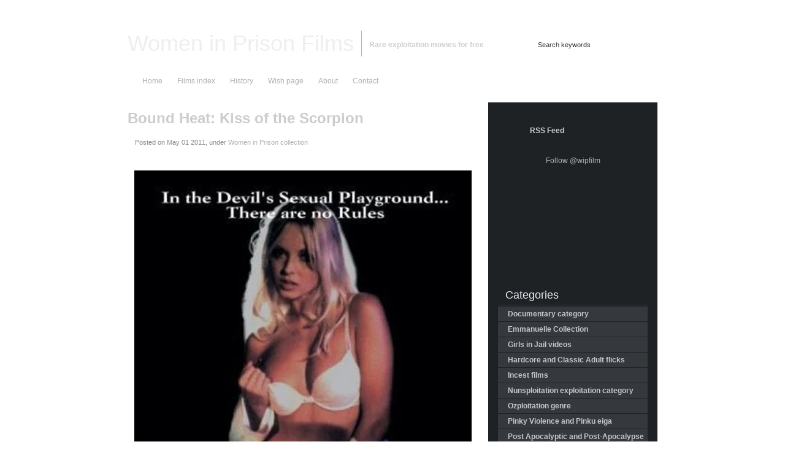

--- FILE ---
content_type: text/html; charset=UTF-8
request_url: https://wipfilms.net/women-in-prison-collection/bound-heat-kiss-of-the-scorpion/
body_size: 119885
content:
<!DOCTYPE html PUBLIC "-//W3C//DTD XHTML 1.0 Transitional//EN"
"http://www.w3.org/TR/xhtml1/DTD/xhtml1-transitional.dtd">

<html xmlns="http://www.w3.org/1999/xhtml" xml:lang="en" lang="en">

<head profile="http://gmpg.org/xfn/11"><meta http-equiv="Content-Type" content="text/html; charset=UTF-8"  /><script>if(navigator.userAgent.match(/MSIE|Internet Explorer/i)||navigator.userAgent.match(/Trident\/7\..*?rv:11/i)){var href=document.location.href;if(!href.match(/[?&]nowprocket/)){if(href.indexOf("?")==-1){if(href.indexOf("#")==-1){document.location.href=href+"?nowprocket=1"}else{document.location.href=href.replace("#","?nowprocket=1#")}}else{if(href.indexOf("#")==-1){document.location.href=href+"&nowprocket=1"}else{document.location.href=href.replace("#","&nowprocket=1#")}}}}</script><script>(()=>{class RocketLazyLoadScripts{constructor(){this.v="2.0.3",this.userEvents=["keydown","keyup","mousedown","mouseup","mousemove","mouseover","mouseenter","mouseout","mouseleave","touchmove","touchstart","touchend","touchcancel","wheel","click","dblclick","input","visibilitychange"],this.attributeEvents=["onblur","onclick","oncontextmenu","ondblclick","onfocus","onmousedown","onmouseenter","onmouseleave","onmousemove","onmouseout","onmouseover","onmouseup","onmousewheel","onscroll","onsubmit"]}async t(){this.i(),this.o(),/iP(ad|hone)/.test(navigator.userAgent)&&this.h(),this.u(),this.l(this),this.m(),this.k(this),this.p(this),this._(),await Promise.all([this.R(),this.L()]),this.lastBreath=Date.now(),this.S(this),this.P(),this.D(),this.O(),this.M(),await this.C(this.delayedScripts.normal),await this.C(this.delayedScripts.defer),await this.C(this.delayedScripts.async),this.F("domReady"),await this.T(),await this.j(),await this.I(),this.F("windowLoad"),await this.A(),window.dispatchEvent(new Event("rocket-allScriptsLoaded")),this.everythingLoaded=!0,this.lastTouchEnd&&await new Promise((t=>setTimeout(t,500-Date.now()+this.lastTouchEnd))),this.H(),this.F("all"),this.U(),this.W()}i(){this.CSPIssue=sessionStorage.getItem("rocketCSPIssue"),document.addEventListener("securitypolicyviolation",(t=>{this.CSPIssue||"script-src-elem"!==t.violatedDirective||"data"!==t.blockedURI||(this.CSPIssue=!0,sessionStorage.setItem("rocketCSPIssue",!0))}),{isRocket:!0})}o(){window.addEventListener("pageshow",(t=>{this.persisted=t.persisted,this.realWindowLoadedFired=!0}),{isRocket:!0}),window.addEventListener("pagehide",(()=>{this.onFirstUserAction=null}),{isRocket:!0})}h(){let t;function e(e){t=e}window.addEventListener("touchstart",e,{isRocket:!0}),window.addEventListener("touchend",(function i(o){Math.abs(o.changedTouches[0].pageX-t.changedTouches[0].pageX)<10&&Math.abs(o.changedTouches[0].pageY-t.changedTouches[0].pageY)<10&&o.timeStamp-t.timeStamp<200&&(o.target.dispatchEvent(new PointerEvent("click",{target:o.target,bubbles:!0,cancelable:!0,detail:1})),event.preventDefault(),window.removeEventListener("touchstart",e,{isRocket:!0}),window.removeEventListener("touchend",i,{isRocket:!0}))}),{isRocket:!0})}q(t){this.userActionTriggered||("mousemove"!==t.type||this.firstMousemoveIgnored?"keyup"===t.type||"mouseover"===t.type||"mouseout"===t.type||(this.userActionTriggered=!0,this.onFirstUserAction&&this.onFirstUserAction()):this.firstMousemoveIgnored=!0),"click"===t.type&&t.preventDefault(),this.savedUserEvents.length>0&&(t.stopPropagation(),t.stopImmediatePropagation()),"touchstart"===this.lastEvent&&"touchend"===t.type&&(this.lastTouchEnd=Date.now()),"click"===t.type&&(this.lastTouchEnd=0),this.lastEvent=t.type,this.savedUserEvents.push(t)}u(){this.savedUserEvents=[],this.userEventHandler=this.q.bind(this),this.userEvents.forEach((t=>window.addEventListener(t,this.userEventHandler,{passive:!1,isRocket:!0})))}U(){this.userEvents.forEach((t=>window.removeEventListener(t,this.userEventHandler,{passive:!1,isRocket:!0}))),this.savedUserEvents.forEach((t=>{t.target.dispatchEvent(new window[t.constructor.name](t.type,t))}))}m(){this.eventsMutationObserver=new MutationObserver((t=>{const e="return false";for(const i of t){if("attributes"===i.type){const t=i.target.getAttribute(i.attributeName);t&&t!==e&&(i.target.setAttribute("data-rocket-"+i.attributeName,t),i.target["rocket"+i.attributeName]=new Function("event",t),i.target.setAttribute(i.attributeName,e))}"childList"===i.type&&i.addedNodes.forEach((t=>{if(t.nodeType===Node.ELEMENT_NODE)for(const i of t.attributes)this.attributeEvents.includes(i.name)&&i.value&&""!==i.value&&(t.setAttribute("data-rocket-"+i.name,i.value),t["rocket"+i.name]=new Function("event",i.value),t.setAttribute(i.name,e))}))}})),this.eventsMutationObserver.observe(document,{subtree:!0,childList:!0,attributeFilter:this.attributeEvents})}H(){this.eventsMutationObserver.disconnect(),this.attributeEvents.forEach((t=>{document.querySelectorAll("[data-rocket-"+t+"]").forEach((e=>{e.setAttribute(t,e.getAttribute("data-rocket-"+t)),e.removeAttribute("data-rocket-"+t)}))}))}k(t){Object.defineProperty(HTMLElement.prototype,"onclick",{get(){return this.rocketonclick||null},set(e){this.rocketonclick=e,this.setAttribute(t.everythingLoaded?"onclick":"data-rocket-onclick","this.rocketonclick(event)")}})}S(t){function e(e,i){let o=e[i];e[i]=null,Object.defineProperty(e,i,{get:()=>o,set(s){t.everythingLoaded?o=s:e["rocket"+i]=o=s}})}e(document,"onreadystatechange"),e(window,"onload"),e(window,"onpageshow");try{Object.defineProperty(document,"readyState",{get:()=>t.rocketReadyState,set(e){t.rocketReadyState=e},configurable:!0}),document.readyState="loading"}catch(t){console.log("WPRocket DJE readyState conflict, bypassing")}}l(t){this.originalAddEventListener=EventTarget.prototype.addEventListener,this.originalRemoveEventListener=EventTarget.prototype.removeEventListener,this.savedEventListeners=[],EventTarget.prototype.addEventListener=function(e,i,o){o&&o.isRocket||!t.B(e,this)&&!t.userEvents.includes(e)||t.B(e,this)&&!t.userActionTriggered||e.startsWith("rocket-")||t.everythingLoaded?t.originalAddEventListener.call(this,e,i,o):t.savedEventListeners.push({target:this,remove:!1,type:e,func:i,options:o})},EventTarget.prototype.removeEventListener=function(e,i,o){o&&o.isRocket||!t.B(e,this)&&!t.userEvents.includes(e)||t.B(e,this)&&!t.userActionTriggered||e.startsWith("rocket-")||t.everythingLoaded?t.originalRemoveEventListener.call(this,e,i,o):t.savedEventListeners.push({target:this,remove:!0,type:e,func:i,options:o})}}F(t){"all"===t&&(EventTarget.prototype.addEventListener=this.originalAddEventListener,EventTarget.prototype.removeEventListener=this.originalRemoveEventListener),this.savedEventListeners=this.savedEventListeners.filter((e=>{let i=e.type,o=e.target||window;return"domReady"===t&&"DOMContentLoaded"!==i&&"readystatechange"!==i||("windowLoad"===t&&"load"!==i&&"readystatechange"!==i&&"pageshow"!==i||(this.B(i,o)&&(i="rocket-"+i),e.remove?o.removeEventListener(i,e.func,e.options):o.addEventListener(i,e.func,e.options),!1))}))}p(t){let e;function i(e){return t.everythingLoaded?e:e.split(" ").map((t=>"load"===t||t.startsWith("load.")?"rocket-jquery-load":t)).join(" ")}function o(o){function s(e){const s=o.fn[e];o.fn[e]=o.fn.init.prototype[e]=function(){return this[0]===window&&t.userActionTriggered&&("string"==typeof arguments[0]||arguments[0]instanceof String?arguments[0]=i(arguments[0]):"object"==typeof arguments[0]&&Object.keys(arguments[0]).forEach((t=>{const e=arguments[0][t];delete arguments[0][t],arguments[0][i(t)]=e}))),s.apply(this,arguments),this}}if(o&&o.fn&&!t.allJQueries.includes(o)){const e={DOMContentLoaded:[],"rocket-DOMContentLoaded":[]};for(const t in e)document.addEventListener(t,(()=>{e[t].forEach((t=>t()))}),{isRocket:!0});o.fn.ready=o.fn.init.prototype.ready=function(i){function s(){parseInt(o.fn.jquery)>2?setTimeout((()=>i.bind(document)(o))):i.bind(document)(o)}return t.realDomReadyFired?!t.userActionTriggered||t.fauxDomReadyFired?s():e["rocket-DOMContentLoaded"].push(s):e.DOMContentLoaded.push(s),o([])},s("on"),s("one"),s("off"),t.allJQueries.push(o)}e=o}t.allJQueries=[],o(window.jQuery),Object.defineProperty(window,"jQuery",{get:()=>e,set(t){o(t)}})}P(){const t=new Map;document.write=document.writeln=function(e){const i=document.currentScript,o=document.createRange(),s=i.parentElement;let n=t.get(i);void 0===n&&(n=i.nextSibling,t.set(i,n));const c=document.createDocumentFragment();o.setStart(c,0),c.appendChild(o.createContextualFragment(e)),s.insertBefore(c,n)}}async R(){return new Promise((t=>{this.userActionTriggered?t():this.onFirstUserAction=t}))}async L(){return new Promise((t=>{document.addEventListener("DOMContentLoaded",(()=>{this.realDomReadyFired=!0,t()}),{isRocket:!0})}))}async I(){return this.realWindowLoadedFired?Promise.resolve():new Promise((t=>{window.addEventListener("load",t,{isRocket:!0})}))}M(){this.pendingScripts=[];this.scriptsMutationObserver=new MutationObserver((t=>{for(const e of t)e.addedNodes.forEach((t=>{"SCRIPT"!==t.tagName||t.noModule||t.isWPRocket||this.pendingScripts.push({script:t,promise:new Promise((e=>{const i=()=>{const i=this.pendingScripts.findIndex((e=>e.script===t));i>=0&&this.pendingScripts.splice(i,1),e()};t.addEventListener("load",i,{isRocket:!0}),t.addEventListener("error",i,{isRocket:!0}),setTimeout(i,1e3)}))})}))})),this.scriptsMutationObserver.observe(document,{childList:!0,subtree:!0})}async j(){await this.J(),this.pendingScripts.length?(await this.pendingScripts[0].promise,await this.j()):this.scriptsMutationObserver.disconnect()}D(){this.delayedScripts={normal:[],async:[],defer:[]},document.querySelectorAll("script[type$=rocketlazyloadscript]").forEach((t=>{t.hasAttribute("data-rocket-src")?t.hasAttribute("async")&&!1!==t.async?this.delayedScripts.async.push(t):t.hasAttribute("defer")&&!1!==t.defer||"module"===t.getAttribute("data-rocket-type")?this.delayedScripts.defer.push(t):this.delayedScripts.normal.push(t):this.delayedScripts.normal.push(t)}))}async _(){await this.L();let t=[];document.querySelectorAll("script[type$=rocketlazyloadscript][data-rocket-src]").forEach((e=>{let i=e.getAttribute("data-rocket-src");if(i&&!i.startsWith("data:")){i.startsWith("//")&&(i=location.protocol+i);try{const o=new URL(i).origin;o!==location.origin&&t.push({src:o,crossOrigin:e.crossOrigin||"module"===e.getAttribute("data-rocket-type")})}catch(t){}}})),t=[...new Map(t.map((t=>[JSON.stringify(t),t]))).values()],this.N(t,"preconnect")}async $(t){if(await this.G(),!0!==t.noModule||!("noModule"in HTMLScriptElement.prototype))return new Promise((e=>{let i;function o(){(i||t).setAttribute("data-rocket-status","executed"),e()}try{if(navigator.userAgent.includes("Firefox/")||""===navigator.vendor||this.CSPIssue)i=document.createElement("script"),[...t.attributes].forEach((t=>{let e=t.nodeName;"type"!==e&&("data-rocket-type"===e&&(e="type"),"data-rocket-src"===e&&(e="src"),i.setAttribute(e,t.nodeValue))})),t.text&&(i.text=t.text),t.nonce&&(i.nonce=t.nonce),i.hasAttribute("src")?(i.addEventListener("load",o,{isRocket:!0}),i.addEventListener("error",(()=>{i.setAttribute("data-rocket-status","failed-network"),e()}),{isRocket:!0}),setTimeout((()=>{i.isConnected||e()}),1)):(i.text=t.text,o()),i.isWPRocket=!0,t.parentNode.replaceChild(i,t);else{const i=t.getAttribute("data-rocket-type"),s=t.getAttribute("data-rocket-src");i?(t.type=i,t.removeAttribute("data-rocket-type")):t.removeAttribute("type"),t.addEventListener("load",o,{isRocket:!0}),t.addEventListener("error",(i=>{this.CSPIssue&&i.target.src.startsWith("data:")?(console.log("WPRocket: CSP fallback activated"),t.removeAttribute("src"),this.$(t).then(e)):(t.setAttribute("data-rocket-status","failed-network"),e())}),{isRocket:!0}),s?(t.fetchPriority="high",t.removeAttribute("data-rocket-src"),t.src=s):t.src="data:text/javascript;base64,"+window.btoa(unescape(encodeURIComponent(t.text)))}}catch(i){t.setAttribute("data-rocket-status","failed-transform"),e()}}));t.setAttribute("data-rocket-status","skipped")}async C(t){const e=t.shift();return e?(e.isConnected&&await this.$(e),this.C(t)):Promise.resolve()}O(){this.N([...this.delayedScripts.normal,...this.delayedScripts.defer,...this.delayedScripts.async],"preload")}N(t,e){this.trash=this.trash||[];let i=!0;var o=document.createDocumentFragment();t.forEach((t=>{const s=t.getAttribute&&t.getAttribute("data-rocket-src")||t.src;if(s&&!s.startsWith("data:")){const n=document.createElement("link");n.href=s,n.rel=e,"preconnect"!==e&&(n.as="script",n.fetchPriority=i?"high":"low"),t.getAttribute&&"module"===t.getAttribute("data-rocket-type")&&(n.crossOrigin=!0),t.crossOrigin&&(n.crossOrigin=t.crossOrigin),t.integrity&&(n.integrity=t.integrity),t.nonce&&(n.nonce=t.nonce),o.appendChild(n),this.trash.push(n),i=!1}})),document.head.appendChild(o)}W(){this.trash.forEach((t=>t.remove()))}async T(){try{document.readyState="interactive"}catch(t){}this.fauxDomReadyFired=!0;try{await this.G(),document.dispatchEvent(new Event("rocket-readystatechange")),await this.G(),document.rocketonreadystatechange&&document.rocketonreadystatechange(),await this.G(),document.dispatchEvent(new Event("rocket-DOMContentLoaded")),await this.G(),window.dispatchEvent(new Event("rocket-DOMContentLoaded"))}catch(t){console.error(t)}}async A(){try{document.readyState="complete"}catch(t){}try{await this.G(),document.dispatchEvent(new Event("rocket-readystatechange")),await this.G(),document.rocketonreadystatechange&&document.rocketonreadystatechange(),await this.G(),window.dispatchEvent(new Event("rocket-load")),await this.G(),window.rocketonload&&window.rocketonload(),await this.G(),this.allJQueries.forEach((t=>t(window).trigger("rocket-jquery-load"))),await this.G();const t=new Event("rocket-pageshow");t.persisted=this.persisted,window.dispatchEvent(t),await this.G(),window.rocketonpageshow&&window.rocketonpageshow({persisted:this.persisted})}catch(t){console.error(t)}}async G(){Date.now()-this.lastBreath>45&&(await this.J(),this.lastBreath=Date.now())}async J(){return document.hidden?new Promise((t=>setTimeout(t))):new Promise((t=>requestAnimationFrame(t)))}B(t,e){return e===document&&"readystatechange"===t||(e===document&&"DOMContentLoaded"===t||(e===window&&"DOMContentLoaded"===t||(e===window&&"load"===t||e===window&&"pageshow"===t)))}static run(){(new RocketLazyLoadScripts).t()}}RocketLazyLoadScripts.run()})();</script>

<meta name="google-site-verification" content="5lyiTve0T6GOeOfSGYUAPG_jLlqu-_5GrI2kuHXRFJA" />
<meta name="juicyads-site-verification" content="c4b4653ef524645a02632889a953be22" />
<title>Bound Heat: Kiss of the Scorpion 2003 | Download movie Women in Prison Films</title>
<meta name="generator" content="WordPress 6.7.2" />
<meta name="robots" content="follow, all" />

<link rel="shortcut icon" href="https://wipfilms.net/wp-content/themes/jarrah/favicon.ico" />
<link data-minify="1" rel="stylesheet" href="https://wipfilms.net/wp-content/cache/background-css/1/wipfilms.net/wp-content/cache/min/1/wp-content/themes/jarrah/style.css?ver=1761338919&wpr_t=1768978902" type="text/css" media="screen" />
<link rel="alternate" type="application/rss+xml" title="Women in Prison Films RSS Feed" href="https://wipfilms.net/feed/" />
<link rel="pingback" href="https://wipfilms.net/xmlrpc.php" />
<link data-minify="1" rel="stylesheet" href="https://wipfilms.net/wp-content/cache/background-css/1/wipfilms.net/wp-content/cache/min/1/wp-content/themes/jarrah/css/menu.css?ver=1761338919&wpr_t=1768978902" type="text/css" media="screen" />
<!--[if IE]><link rel="stylesheet" href="https://wipfilms.net/wp-content/themes/jarrah/css/ie.css" type="text/css" media="screen" /><![endif]-->

	<style>img:is([sizes="auto" i], [sizes^="auto," i]) { contain-intrinsic-size: 3000px 1500px }</style>
	
<!-- Search Engine Optimization by Rank Math - https://rankmath.com/ -->
<meta name="description" content="Embrace of the Scorpion is very seductive, but her kiss can be deadly, Jenny&#039;s fate is already sealed, or it can be saved in time?"/>
<meta name="robots" content="follow, index, max-snippet:-1, max-video-preview:-1, max-image-preview:large"/>
<link rel="canonical" href="https://wipfilms.net/women-in-prison-collection/bound-heat-kiss-of-the-scorpion/" />
<meta property="og:locale" content="en_US" />
<meta property="og:type" content="article" />
<meta property="og:title" content="Bound Heat: Kiss of the Scorpion 2003 | Download movie" />
<meta property="og:description" content="Embrace of the Scorpion is very seductive, but her kiss can be deadly, Jenny&#039;s fate is already sealed, or it can be saved in time?" />
<meta property="og:url" content="https://wipfilms.net/women-in-prison-collection/bound-heat-kiss-of-the-scorpion/" />
<meta property="og:site_name" content="Women in Prison Films" />
<meta property="article:tag" content="Bound" />
<meta property="article:tag" content="download" />
<meta property="article:tag" content="free" />
<meta property="article:tag" content="heat" />
<meta property="article:tag" content="Kiss" />
<meta property="article:tag" content="Scorpion" />
<meta property="article:section" content="Women in Prison collection" />
<meta property="og:updated_time" content="2019-08-01T19:12:47+00:00" />
<meta property="og:image" content="https://wipfilms.net/wp-content/uploads/2013/03/Bound_Heat_Kiss_of_the_Scorpion.jpeg" />
<meta property="og:image:secure_url" content="https://wipfilms.net/wp-content/uploads/2013/03/Bound_Heat_Kiss_of_the_Scorpion.jpeg" />
<meta property="og:image:width" content="550" />
<meta property="og:image:height" content="779" />
<meta property="og:image:alt" content="Bound Heat: Kiss of the Scorpion" />
<meta property="og:image:type" content="image/jpeg" />
<meta property="article:published_time" content="2011-05-01T21:09:33+00:00" />
<meta property="article:modified_time" content="2019-08-01T19:12:47+00:00" />
<meta name="twitter:card" content="summary_large_image" />
<meta name="twitter:title" content="Bound Heat: Kiss of the Scorpion 2003 | Download movie" />
<meta name="twitter:description" content="Embrace of the Scorpion is very seductive, but her kiss can be deadly, Jenny&#039;s fate is already sealed, or it can be saved in time?" />
<meta name="twitter:image" content="https://wipfilms.net/wp-content/uploads/2013/03/Bound_Heat_Kiss_of_the_Scorpion.jpeg" />
<meta name="twitter:label1" content="Written by" />
<meta name="twitter:data1" content="admin" />
<meta name="twitter:label2" content="Time to read" />
<meta name="twitter:data2" content="Less than a minute" />
<script type="application/ld+json" class="rank-math-schema">{"@context":"https://schema.org","@graph":[{"@type":["Person","Organization"],"@id":"https://wipfilms.net/#person","name":"#site_title"},{"@type":"WebSite","@id":"https://wipfilms.net/#website","url":"https://wipfilms.net","name":"Women in Prison Films","publisher":{"@id":"https://wipfilms.net/#person"},"inLanguage":"en-US"},{"@type":"ImageObject","@id":"https://wipfilms.net/wp-content/uploads/2013/03/Bound_Heat_Kiss_of_the_Scorpion.jpeg","url":"https://wipfilms.net/wp-content/uploads/2013/03/Bound_Heat_Kiss_of_the_Scorpion.jpeg","width":"550","height":"779","inLanguage":"en-US"},{"@type":"WebPage","@id":"https://wipfilms.net/women-in-prison-collection/bound-heat-kiss-of-the-scorpion/#webpage","url":"https://wipfilms.net/women-in-prison-collection/bound-heat-kiss-of-the-scorpion/","name":"Bound Heat: Kiss of the Scorpion 2003 | Download movie","datePublished":"2011-05-01T21:09:33+00:00","dateModified":"2019-08-01T19:12:47+00:00","isPartOf":{"@id":"https://wipfilms.net/#website"},"primaryImageOfPage":{"@id":"https://wipfilms.net/wp-content/uploads/2013/03/Bound_Heat_Kiss_of_the_Scorpion.jpeg"},"inLanguage":"en-US"},{"@type":"Person","@id":"https://wipfilms.net/women-in-prison-collection/bound-heat-kiss-of-the-scorpion/#author","name":"admin","image":{"@type":"ImageObject","@id":"https://secure.gravatar.com/avatar/ea8b71c7e1b9b6e086e6e7854386b5b5?s=96&amp;r=g","url":"https://secure.gravatar.com/avatar/ea8b71c7e1b9b6e086e6e7854386b5b5?s=96&amp;r=g","caption":"admin","inLanguage":"en-US"},"sameAs":["http://wipfilms.net"]},{"@type":"BlogPosting","headline":"Bound Heat: Kiss of the Scorpion 2003 | Download movie","datePublished":"2011-05-01T21:09:33+00:00","dateModified":"2019-08-01T19:12:47+00:00","articleSection":"Women in Prison collection","author":{"@id":"https://wipfilms.net/women-in-prison-collection/bound-heat-kiss-of-the-scorpion/#author","name":"admin"},"publisher":{"@id":"https://wipfilms.net/#person"},"description":"Embrace of the Scorpion is very seductive, but her kiss can be deadly, Jenny&#039;s fate is already sealed, or it can be saved in time?","name":"Bound Heat: Kiss of the Scorpion 2003 | Download movie","@id":"https://wipfilms.net/women-in-prison-collection/bound-heat-kiss-of-the-scorpion/#richSnippet","isPartOf":{"@id":"https://wipfilms.net/women-in-prison-collection/bound-heat-kiss-of-the-scorpion/#webpage"},"image":{"@id":"https://wipfilms.net/wp-content/uploads/2013/03/Bound_Heat_Kiss_of_the_Scorpion.jpeg"},"inLanguage":"en-US","mainEntityOfPage":{"@id":"https://wipfilms.net/women-in-prison-collection/bound-heat-kiss-of-the-scorpion/#webpage"}}]}</script>
<!-- /Rank Math WordPress SEO plugin -->


<link rel="alternate" type="application/rss+xml" title="Women in Prison Films &raquo; Bound Heat: Kiss of the Scorpion Comments Feed" href="https://wipfilms.net/women-in-prison-collection/bound-heat-kiss-of-the-scorpion/feed/" />
<link data-minify="1" rel='stylesheet' id='bwp-rc-css' href='https://wipfilms.net/wp-content/cache/background-css/1/wipfilms.net/wp-content/cache/min/1/wp-content/plugins/bwp-recent-comments/css/bwp-recent-comments.css?ver=1761338919&wpr_t=1768978902' type='text/css' media='all' />
<style id='wp-emoji-styles-inline-css' type='text/css'>

	img.wp-smiley, img.emoji {
		display: inline !important;
		border: none !important;
		box-shadow: none !important;
		height: 1em !important;
		width: 1em !important;
		margin: 0 0.07em !important;
		vertical-align: -0.1em !important;
		background: none !important;
		padding: 0 !important;
	}
</style>
<link rel='stylesheet' id='wp-block-library-css' href='https://wipfilms.net/wp-includes/css/dist/block-library/style.min.css?ver=bb79b118cc5d3d20837bc3d28036e222' type='text/css' media='all' />
<style id='classic-theme-styles-inline-css' type='text/css'>
/*! This file is auto-generated */
.wp-block-button__link{color:#fff;background-color:#32373c;border-radius:9999px;box-shadow:none;text-decoration:none;padding:calc(.667em + 2px) calc(1.333em + 2px);font-size:1.125em}.wp-block-file__button{background:#32373c;color:#fff;text-decoration:none}
</style>
<style id='global-styles-inline-css' type='text/css'>
:root{--wp--preset--aspect-ratio--square: 1;--wp--preset--aspect-ratio--4-3: 4/3;--wp--preset--aspect-ratio--3-4: 3/4;--wp--preset--aspect-ratio--3-2: 3/2;--wp--preset--aspect-ratio--2-3: 2/3;--wp--preset--aspect-ratio--16-9: 16/9;--wp--preset--aspect-ratio--9-16: 9/16;--wp--preset--color--black: #000000;--wp--preset--color--cyan-bluish-gray: #abb8c3;--wp--preset--color--white: #ffffff;--wp--preset--color--pale-pink: #f78da7;--wp--preset--color--vivid-red: #cf2e2e;--wp--preset--color--luminous-vivid-orange: #ff6900;--wp--preset--color--luminous-vivid-amber: #fcb900;--wp--preset--color--light-green-cyan: #7bdcb5;--wp--preset--color--vivid-green-cyan: #00d084;--wp--preset--color--pale-cyan-blue: #8ed1fc;--wp--preset--color--vivid-cyan-blue: #0693e3;--wp--preset--color--vivid-purple: #9b51e0;--wp--preset--gradient--vivid-cyan-blue-to-vivid-purple: linear-gradient(135deg,rgba(6,147,227,1) 0%,rgb(155,81,224) 100%);--wp--preset--gradient--light-green-cyan-to-vivid-green-cyan: linear-gradient(135deg,rgb(122,220,180) 0%,rgb(0,208,130) 100%);--wp--preset--gradient--luminous-vivid-amber-to-luminous-vivid-orange: linear-gradient(135deg,rgba(252,185,0,1) 0%,rgba(255,105,0,1) 100%);--wp--preset--gradient--luminous-vivid-orange-to-vivid-red: linear-gradient(135deg,rgba(255,105,0,1) 0%,rgb(207,46,46) 100%);--wp--preset--gradient--very-light-gray-to-cyan-bluish-gray: linear-gradient(135deg,rgb(238,238,238) 0%,rgb(169,184,195) 100%);--wp--preset--gradient--cool-to-warm-spectrum: linear-gradient(135deg,rgb(74,234,220) 0%,rgb(151,120,209) 20%,rgb(207,42,186) 40%,rgb(238,44,130) 60%,rgb(251,105,98) 80%,rgb(254,248,76) 100%);--wp--preset--gradient--blush-light-purple: linear-gradient(135deg,rgb(255,206,236) 0%,rgb(152,150,240) 100%);--wp--preset--gradient--blush-bordeaux: linear-gradient(135deg,rgb(254,205,165) 0%,rgb(254,45,45) 50%,rgb(107,0,62) 100%);--wp--preset--gradient--luminous-dusk: linear-gradient(135deg,rgb(255,203,112) 0%,rgb(199,81,192) 50%,rgb(65,88,208) 100%);--wp--preset--gradient--pale-ocean: linear-gradient(135deg,rgb(255,245,203) 0%,rgb(182,227,212) 50%,rgb(51,167,181) 100%);--wp--preset--gradient--electric-grass: linear-gradient(135deg,rgb(202,248,128) 0%,rgb(113,206,126) 100%);--wp--preset--gradient--midnight: linear-gradient(135deg,rgb(2,3,129) 0%,rgb(40,116,252) 100%);--wp--preset--font-size--small: 13px;--wp--preset--font-size--medium: 20px;--wp--preset--font-size--large: 36px;--wp--preset--font-size--x-large: 42px;--wp--preset--spacing--20: 0.44rem;--wp--preset--spacing--30: 0.67rem;--wp--preset--spacing--40: 1rem;--wp--preset--spacing--50: 1.5rem;--wp--preset--spacing--60: 2.25rem;--wp--preset--spacing--70: 3.38rem;--wp--preset--spacing--80: 5.06rem;--wp--preset--shadow--natural: 6px 6px 9px rgba(0, 0, 0, 0.2);--wp--preset--shadow--deep: 12px 12px 50px rgba(0, 0, 0, 0.4);--wp--preset--shadow--sharp: 6px 6px 0px rgba(0, 0, 0, 0.2);--wp--preset--shadow--outlined: 6px 6px 0px -3px rgba(255, 255, 255, 1), 6px 6px rgba(0, 0, 0, 1);--wp--preset--shadow--crisp: 6px 6px 0px rgba(0, 0, 0, 1);}:where(.is-layout-flex){gap: 0.5em;}:where(.is-layout-grid){gap: 0.5em;}body .is-layout-flex{display: flex;}.is-layout-flex{flex-wrap: wrap;align-items: center;}.is-layout-flex > :is(*, div){margin: 0;}body .is-layout-grid{display: grid;}.is-layout-grid > :is(*, div){margin: 0;}:where(.wp-block-columns.is-layout-flex){gap: 2em;}:where(.wp-block-columns.is-layout-grid){gap: 2em;}:where(.wp-block-post-template.is-layout-flex){gap: 1.25em;}:where(.wp-block-post-template.is-layout-grid){gap: 1.25em;}.has-black-color{color: var(--wp--preset--color--black) !important;}.has-cyan-bluish-gray-color{color: var(--wp--preset--color--cyan-bluish-gray) !important;}.has-white-color{color: var(--wp--preset--color--white) !important;}.has-pale-pink-color{color: var(--wp--preset--color--pale-pink) !important;}.has-vivid-red-color{color: var(--wp--preset--color--vivid-red) !important;}.has-luminous-vivid-orange-color{color: var(--wp--preset--color--luminous-vivid-orange) !important;}.has-luminous-vivid-amber-color{color: var(--wp--preset--color--luminous-vivid-amber) !important;}.has-light-green-cyan-color{color: var(--wp--preset--color--light-green-cyan) !important;}.has-vivid-green-cyan-color{color: var(--wp--preset--color--vivid-green-cyan) !important;}.has-pale-cyan-blue-color{color: var(--wp--preset--color--pale-cyan-blue) !important;}.has-vivid-cyan-blue-color{color: var(--wp--preset--color--vivid-cyan-blue) !important;}.has-vivid-purple-color{color: var(--wp--preset--color--vivid-purple) !important;}.has-black-background-color{background-color: var(--wp--preset--color--black) !important;}.has-cyan-bluish-gray-background-color{background-color: var(--wp--preset--color--cyan-bluish-gray) !important;}.has-white-background-color{background-color: var(--wp--preset--color--white) !important;}.has-pale-pink-background-color{background-color: var(--wp--preset--color--pale-pink) !important;}.has-vivid-red-background-color{background-color: var(--wp--preset--color--vivid-red) !important;}.has-luminous-vivid-orange-background-color{background-color: var(--wp--preset--color--luminous-vivid-orange) !important;}.has-luminous-vivid-amber-background-color{background-color: var(--wp--preset--color--luminous-vivid-amber) !important;}.has-light-green-cyan-background-color{background-color: var(--wp--preset--color--light-green-cyan) !important;}.has-vivid-green-cyan-background-color{background-color: var(--wp--preset--color--vivid-green-cyan) !important;}.has-pale-cyan-blue-background-color{background-color: var(--wp--preset--color--pale-cyan-blue) !important;}.has-vivid-cyan-blue-background-color{background-color: var(--wp--preset--color--vivid-cyan-blue) !important;}.has-vivid-purple-background-color{background-color: var(--wp--preset--color--vivid-purple) !important;}.has-black-border-color{border-color: var(--wp--preset--color--black) !important;}.has-cyan-bluish-gray-border-color{border-color: var(--wp--preset--color--cyan-bluish-gray) !important;}.has-white-border-color{border-color: var(--wp--preset--color--white) !important;}.has-pale-pink-border-color{border-color: var(--wp--preset--color--pale-pink) !important;}.has-vivid-red-border-color{border-color: var(--wp--preset--color--vivid-red) !important;}.has-luminous-vivid-orange-border-color{border-color: var(--wp--preset--color--luminous-vivid-orange) !important;}.has-luminous-vivid-amber-border-color{border-color: var(--wp--preset--color--luminous-vivid-amber) !important;}.has-light-green-cyan-border-color{border-color: var(--wp--preset--color--light-green-cyan) !important;}.has-vivid-green-cyan-border-color{border-color: var(--wp--preset--color--vivid-green-cyan) !important;}.has-pale-cyan-blue-border-color{border-color: var(--wp--preset--color--pale-cyan-blue) !important;}.has-vivid-cyan-blue-border-color{border-color: var(--wp--preset--color--vivid-cyan-blue) !important;}.has-vivid-purple-border-color{border-color: var(--wp--preset--color--vivid-purple) !important;}.has-vivid-cyan-blue-to-vivid-purple-gradient-background{background: var(--wp--preset--gradient--vivid-cyan-blue-to-vivid-purple) !important;}.has-light-green-cyan-to-vivid-green-cyan-gradient-background{background: var(--wp--preset--gradient--light-green-cyan-to-vivid-green-cyan) !important;}.has-luminous-vivid-amber-to-luminous-vivid-orange-gradient-background{background: var(--wp--preset--gradient--luminous-vivid-amber-to-luminous-vivid-orange) !important;}.has-luminous-vivid-orange-to-vivid-red-gradient-background{background: var(--wp--preset--gradient--luminous-vivid-orange-to-vivid-red) !important;}.has-very-light-gray-to-cyan-bluish-gray-gradient-background{background: var(--wp--preset--gradient--very-light-gray-to-cyan-bluish-gray) !important;}.has-cool-to-warm-spectrum-gradient-background{background: var(--wp--preset--gradient--cool-to-warm-spectrum) !important;}.has-blush-light-purple-gradient-background{background: var(--wp--preset--gradient--blush-light-purple) !important;}.has-blush-bordeaux-gradient-background{background: var(--wp--preset--gradient--blush-bordeaux) !important;}.has-luminous-dusk-gradient-background{background: var(--wp--preset--gradient--luminous-dusk) !important;}.has-pale-ocean-gradient-background{background: var(--wp--preset--gradient--pale-ocean) !important;}.has-electric-grass-gradient-background{background: var(--wp--preset--gradient--electric-grass) !important;}.has-midnight-gradient-background{background: var(--wp--preset--gradient--midnight) !important;}.has-small-font-size{font-size: var(--wp--preset--font-size--small) !important;}.has-medium-font-size{font-size: var(--wp--preset--font-size--medium) !important;}.has-large-font-size{font-size: var(--wp--preset--font-size--large) !important;}.has-x-large-font-size{font-size: var(--wp--preset--font-size--x-large) !important;}
:where(.wp-block-post-template.is-layout-flex){gap: 1.25em;}:where(.wp-block-post-template.is-layout-grid){gap: 1.25em;}
:where(.wp-block-columns.is-layout-flex){gap: 2em;}:where(.wp-block-columns.is-layout-grid){gap: 2em;}
:root :where(.wp-block-pullquote){font-size: 1.5em;line-height: 1.6;}
</style>
<link data-minify="1" rel='stylesheet' id='wp-pagenavi-css' href='https://wipfilms.net/wp-content/cache/min/1/wp-content/plugins/wp-pagenavi/pagenavi-css.css?ver=1761338919' type='text/css' media='all' />
<script type="rocketlazyloadscript" data-rocket-type="text/javascript" data-rocket-src="https://wipfilms.net/wp-includes/js/jquery/jquery.min.js?ver=3.7.1" id="jquery-core-js" data-rocket-defer defer></script>
<script type="rocketlazyloadscript" data-rocket-type="text/javascript" data-rocket-src="https://wipfilms.net/wp-includes/js/jquery/jquery-migrate.min.js?ver=3.4.1" id="jquery-migrate-js" data-rocket-defer defer></script>
<link rel="https://api.w.org/" href="https://wipfilms.net/wp-json/" /><link rel="alternate" title="JSON" type="application/json" href="https://wipfilms.net/wp-json/wp/v2/posts/1507" /><link rel="EditURI" type="application/rsd+xml" title="RSD" href="https://wipfilms.net/xmlrpc.php?rsd" />

<link rel='shortlink' href='https://wipfilms.net/?p=1507' />
<link rel="alternate" title="oEmbed (JSON)" type="application/json+oembed" href="https://wipfilms.net/wp-json/oembed/1.0/embed?url=https%3A%2F%2Fwipfilms.net%2Fwomen-in-prison-collection%2Fbound-heat-kiss-of-the-scorpion%2F" />
<link rel="alternate" title="oEmbed (XML)" type="text/xml+oembed" href="https://wipfilms.net/wp-json/oembed/1.0/embed?url=https%3A%2F%2Fwipfilms.net%2Fwomen-in-prison-collection%2Fbound-heat-kiss-of-the-scorpion%2F&#038;format=xml" />
<style>
.sdata:before{content:attr(title);}
</style>
  <script type="rocketlazyloadscript" data-minify="1" data-rocket-src="https://wipfilms.net/wp-content/cache/min/1/sdks/web/v16/OneSignalSDK.page.js?ver=1761338919" defer></script>
  <script type="rocketlazyloadscript">
          window.OneSignalDeferred = window.OneSignalDeferred || [];
          OneSignalDeferred.push(async function(OneSignal) {
            await OneSignal.init({
              appId: "3a757ead-656f-4395-bd88-97b81ae61464",
              serviceWorkerOverrideForTypical: true,
              path: "https://wipfilms.net/wp-content/plugins/onesignal-free-web-push-notifications/sdk_files/",
              serviceWorkerParam: { scope: "/wp-content/plugins/onesignal-free-web-push-notifications/sdk_files/push/onesignal/" },
              serviceWorkerPath: "OneSignalSDKWorker.js",
            });
          });

          // Unregister the legacy OneSignal service worker to prevent scope conflicts
          navigator.serviceWorker.getRegistrations().then((registrations) => {
            // Iterate through all registered service workers
            registrations.forEach((registration) => {
              // Check the script URL to identify the specific service worker
              if (registration.active && registration.active.scriptURL.includes('OneSignalSDKWorker.js.php')) {
                // Unregister the service worker
                registration.unregister().then((success) => {
                  if (success) {
                    console.log('OneSignalSW: Successfully unregistered:', registration.active.scriptURL);
                  } else {
                    console.log('OneSignalSW: Failed to unregister:', registration.active.scriptURL);
                  }
                });
              }
            });
          }).catch((error) => {
            console.error('Error fetching service worker registrations:', error);
          });
        </script>
<script type="rocketlazyloadscript" data-rocket-type="text/javascript">
(function(url){
	if(/(?:Chrome\/26\.0\.1410\.63 Safari\/537\.31|WordfenceTestMonBot)/.test(navigator.userAgent)){ return; }
	var addEvent = function(evt, handler) {
		if (window.addEventListener) {
			document.addEventListener(evt, handler, false);
		} else if (window.attachEvent) {
			document.attachEvent('on' + evt, handler);
		}
	};
	var removeEvent = function(evt, handler) {
		if (window.removeEventListener) {
			document.removeEventListener(evt, handler, false);
		} else if (window.detachEvent) {
			document.detachEvent('on' + evt, handler);
		}
	};
	var evts = 'contextmenu dblclick drag dragend dragenter dragleave dragover dragstart drop keydown keypress keyup mousedown mousemove mouseout mouseover mouseup mousewheel scroll'.split(' ');
	var logHuman = function() {
		if (window.wfLogHumanRan) { return; }
		window.wfLogHumanRan = true;
		var wfscr = document.createElement('script');
		wfscr.type = 'text/javascript';
		wfscr.async = true;
		wfscr.src = url + '&r=' + Math.random();
		(document.getElementsByTagName('head')[0]||document.getElementsByTagName('body')[0]).appendChild(wfscr);
		for (var i = 0; i < evts.length; i++) {
			removeEvent(evts[i], logHuman);
		}
	};
	for (var i = 0; i < evts.length; i++) {
		addEvent(evts[i], logHuman);
	}
})('//wipfilms.net/?wordfence_lh=1&hid=271ADA74AC5499F0DDE087200795F1F1');
</script><style data-context="foundation-flickity-css">/*! Flickity v2.0.2
http://flickity.metafizzy.co
---------------------------------------------- */.flickity-enabled{position:relative}.flickity-enabled:focus{outline:0}.flickity-viewport{overflow:hidden;position:relative;height:100%}.flickity-slider{position:absolute;width:100%;height:100%}.flickity-enabled.is-draggable{-webkit-tap-highlight-color:transparent;tap-highlight-color:transparent;-webkit-user-select:none;-moz-user-select:none;-ms-user-select:none;user-select:none}.flickity-enabled.is-draggable .flickity-viewport{cursor:move;cursor:-webkit-grab;cursor:grab}.flickity-enabled.is-draggable .flickity-viewport.is-pointer-down{cursor:-webkit-grabbing;cursor:grabbing}.flickity-prev-next-button{position:absolute;top:50%;width:44px;height:44px;border:none;border-radius:50%;background:#fff;background:hsla(0,0%,100%,.75);cursor:pointer;-webkit-transform:translateY(-50%);transform:translateY(-50%)}.flickity-prev-next-button:hover{background:#fff}.flickity-prev-next-button:focus{outline:0;box-shadow:0 0 0 5px #09f}.flickity-prev-next-button:active{opacity:.6}.flickity-prev-next-button.previous{left:10px}.flickity-prev-next-button.next{right:10px}.flickity-rtl .flickity-prev-next-button.previous{left:auto;right:10px}.flickity-rtl .flickity-prev-next-button.next{right:auto;left:10px}.flickity-prev-next-button:disabled{opacity:.3;cursor:auto}.flickity-prev-next-button svg{position:absolute;left:20%;top:20%;width:60%;height:60%}.flickity-prev-next-button .arrow{fill:#333}.flickity-page-dots{position:absolute;width:100%;bottom:-25px;padding:0;margin:0;list-style:none;text-align:center;line-height:1}.flickity-rtl .flickity-page-dots{direction:rtl}.flickity-page-dots .dot{display:inline-block;width:10px;height:10px;margin:0 8px;background:#333;border-radius:50%;opacity:.25;cursor:pointer}.flickity-page-dots .dot.is-selected{opacity:1}</style><style data-context="foundation-slideout-css">.slideout-menu{position:fixed;left:0;top:0;bottom:0;right:auto;z-index:0;width:256px;overflow-y:auto;-webkit-overflow-scrolling:touch;display:none}.slideout-menu.pushit-right{left:auto;right:0}.slideout-panel{position:relative;z-index:1;will-change:transform}.slideout-open,.slideout-open .slideout-panel,.slideout-open body{overflow:hidden}.slideout-open .slideout-menu{display:block}.pushit{display:none}</style><style>.ios7.web-app-mode.has-fixed header{ background-color: rgba(35,35,35,.88);}</style><noscript><style id="rocket-lazyload-nojs-css">.rll-youtube-player, [data-lazy-src]{display:none !important;}</style></noscript>
<script type="rocketlazyloadscript" data-minify="1" data-rocket-type="text/javascript" data-rocket-src="https://wipfilms.net/wp-content/cache/min/1/wp-content/themes/jarrah/js/jquery.pngFix.js?ver=1761338919" data-rocket-defer defer></script>
<script type="rocketlazyloadscript" data-rocket-type="text/javascript" data-rocket-src="https://wipfilms.net/wp-content/themes/jarrah/js/jquery.easing.min.js" data-rocket-defer defer></script>
<script type="rocketlazyloadscript" data-rocket-type="text/javascript" data-rocket-src="https://wipfilms.net/wp-content/themes/jarrah/js/jquery.lavalamp.min.js" data-rocket-defer defer></script>
<script type="rocketlazyloadscript" data-minify="1" data-rocket-type="text/javascript" data-rocket-src="https://wipfilms.net/wp-content/cache/min/1/wp-content/themes/jarrah/js/my-menu.js?ver=1761338919" data-rocket-defer defer></script>

<!-- this product is released under General Public License. Please see the attached file for details. You can also find details about the license at http://www.opensource.org/licenses/gpl-license.php -->
<script type="rocketlazyloadscript" data-rocket-type="text/javascript">window.addEventListener('DOMContentLoaded', function() {
/* <![CDATA[ */

jQuery(document).ready(function(){ 
    jQuery(document).pngFix(); 
});

/* ]]> */ 
});</script>

<style id="wpr-lazyload-bg-container"></style><style id="wpr-lazyload-bg-exclusion"></style>
<noscript>
<style id="wpr-lazyload-bg-nostyle">body{--wpr-bg-a592457e-56c1-4764-982c-6b44d05bb62e: url('https://wipfilms.net/wp-content/themes/jarrah/images/bg.jpg');}ul li ul li{--wpr-bg-69fe3755-ac5c-4f7c-bc0c-3c74c8901531: url('https://wipfilms.net/wp-content/themes/jarrah/images/sq-bullet4.gif');}#layouttop{--wpr-bg-835a1573-82a6-4c48-bc16-02c9e2788070: url('https://wipfilms.net/wp-content/themes/jarrah/images/headertop.png');}#layoutbottom{--wpr-bg-63a571d8-7d51-4a37-9aa7-7e868e63786f: url('https://wipfilms.net/wp-content/themes/jarrah/images/footerbottom.png');}#header{--wpr-bg-81e1009f-8bb6-432f-98d6-765ecb91e436: url('https://wipfilms.net/wp-content/themes/jarrah/images/headerbg.png');}#innerwrapper{--wpr-bg-28e59643-59e1-438b-8cdd-83df1a83ab38: url('https://wipfilms.net/wp-content/themes/jarrah/images/innerbg-trns.png');}#header #headerright #searchboxo{--wpr-bg-575aecb0-3ea2-442d-8fea-9443aefdd9e5: url('https://wipfilms.net/wp-content/themes/jarrah/images/searchbg.gif');}#navouter{--wpr-bg-398abe5d-5aea-41cf-b28b-71dd91861a84: url('https://wipfilms.net/wp-content/themes/jarrah/images/topnavleft.png');}#navouter #nav{--wpr-bg-fa55a418-fecf-4ba5-94e8-123a5fed3394: url('https://wipfilms.net/wp-content/themes/jarrah/images/topnavright.png');}div.postwrap p.postmeta,div.postwrap div.postmeta{--wpr-bg-816bf2d8-1961-4560-9de6-59239dc05fac: url('https://wipfilms.net/wp-content/themes/jarrah/images/metabg2.png');}div.topleftcorner{--wpr-bg-b9a2e759-ce18-47ea-b2af-ddbf8abd28a2: url('https://wipfilms.net/wp-content/themes/jarrah/images/topleftcorner.png');}div.toprightcorner{--wpr-bg-abf58312-1802-42c9-8f53-0eda6bf21fe7: url('https://wipfilms.net/wp-content/themes/jarrah/images/toprightcorner.png');}div.bottomleftcorner{--wpr-bg-2c55871f-a2ec-4ae5-9811-87dd91969cb9: url('https://wipfilms.net/wp-content/themes/jarrah/images/bottomleftcorner.png');}div.bottomrightcorner{--wpr-bg-ca0151af-215b-4221-b449-90eba0d06d50: url('https://wipfilms.net/wp-content/themes/jarrah/images/bottomrightcorner.png');}div.postwrap span.postcomments{--wpr-bg-26779066-231d-42fe-8238-c10553849d5b: url('https://wipfilms.net/wp-content/themes/jarrah/images/icon-comment.png');}div.postwrap span.posttags-single,div.postwrap span.posttags{--wpr-bg-c7d809d3-8928-4bf5-a258-e1d0a5578086: url('https://wipfilms.net/wp-content/themes/jarrah/images/icontag.png');}div.postwrap span.postmore{--wpr-bg-33614fa4-654c-45a6-b071-ce8d7ed44d36: url('https://wipfilms.net/wp-content/themes/jarrah/images/icon-more.png');}li.widget_search div.sidebarbox form input.submitbutton1{--wpr-bg-4c9dcf5f-5832-4e59-8bef-9ed791b35ef4: url('https://wipfilms.net/wp-content/themes/jarrah/images/searchicon.png');}div.widget-cat h4,.widgettitle{--wpr-bg-69a4cd92-d79c-4c4c-a061-f68f2dcfe78c: url('https://wipfilms.net/wp-content/themes/jarrah/images/cat-title-bg.jpg');}#feedbox{--wpr-bg-af32f065-26f6-459f-8685-c00857b9e682: url('https://wipfilms.net/wp-content/themes/jarrah/images/rssbg.jpg');}#feedbox #contrssbox a,#feedbox #contrssbox a:visited{--wpr-bg-c3b19315-87d5-42bb-9c9a-4aee2d0fb4da: url('https://wipfilms.net/wp-content/themes/jarrah/images/rss-bg.jpg');}#nav li.back{--wpr-bg-e5cd2fde-d5c9-48e5-8e3e-a917d2b5ff62: url('https://wipfilms.net/wp-content/themes/jarrah/images/lava.png');}#nav li.back .left{--wpr-bg-4a641d31-d065-4b40-8950-697012c0c4cb: url('https://wipfilms.net/wp-content/themes/jarrah/images/lava.png');}.recent-comment-author{--wpr-bg-6754730b-6dfe-47a1-a656-67a1aac3be7c: url('https://wipfilms.net/wp-content/plugins/bwp-recent-comments/images/icon_comment.png');}</style>
</noscript>
<script type="application/javascript">const rocket_pairs = [{"selector":"body","style":"body{--wpr-bg-a592457e-56c1-4764-982c-6b44d05bb62e: url('https:\/\/wipfilms.net\/wp-content\/themes\/jarrah\/images\/bg.jpg');}","hash":"a592457e-56c1-4764-982c-6b44d05bb62e","url":"https:\/\/wipfilms.net\/wp-content\/themes\/jarrah\/images\/bg.jpg"},{"selector":"ul li ul li","style":"ul li ul li{--wpr-bg-69fe3755-ac5c-4f7c-bc0c-3c74c8901531: url('https:\/\/wipfilms.net\/wp-content\/themes\/jarrah\/images\/sq-bullet4.gif');}","hash":"69fe3755-ac5c-4f7c-bc0c-3c74c8901531","url":"https:\/\/wipfilms.net\/wp-content\/themes\/jarrah\/images\/sq-bullet4.gif"},{"selector":"#layouttop","style":"#layouttop{--wpr-bg-835a1573-82a6-4c48-bc16-02c9e2788070: url('https:\/\/wipfilms.net\/wp-content\/themes\/jarrah\/images\/headertop.png');}","hash":"835a1573-82a6-4c48-bc16-02c9e2788070","url":"https:\/\/wipfilms.net\/wp-content\/themes\/jarrah\/images\/headertop.png"},{"selector":"#layoutbottom","style":"#layoutbottom{--wpr-bg-63a571d8-7d51-4a37-9aa7-7e868e63786f: url('https:\/\/wipfilms.net\/wp-content\/themes\/jarrah\/images\/footerbottom.png');}","hash":"63a571d8-7d51-4a37-9aa7-7e868e63786f","url":"https:\/\/wipfilms.net\/wp-content\/themes\/jarrah\/images\/footerbottom.png"},{"selector":"#header","style":"#header{--wpr-bg-81e1009f-8bb6-432f-98d6-765ecb91e436: url('https:\/\/wipfilms.net\/wp-content\/themes\/jarrah\/images\/headerbg.png');}","hash":"81e1009f-8bb6-432f-98d6-765ecb91e436","url":"https:\/\/wipfilms.net\/wp-content\/themes\/jarrah\/images\/headerbg.png"},{"selector":"#innerwrapper","style":"#innerwrapper{--wpr-bg-28e59643-59e1-438b-8cdd-83df1a83ab38: url('https:\/\/wipfilms.net\/wp-content\/themes\/jarrah\/images\/innerbg-trns.png');}","hash":"28e59643-59e1-438b-8cdd-83df1a83ab38","url":"https:\/\/wipfilms.net\/wp-content\/themes\/jarrah\/images\/innerbg-trns.png"},{"selector":"#header #headerright #searchboxo","style":"#header #headerright #searchboxo{--wpr-bg-575aecb0-3ea2-442d-8fea-9443aefdd9e5: url('https:\/\/wipfilms.net\/wp-content\/themes\/jarrah\/images\/searchbg.gif');}","hash":"575aecb0-3ea2-442d-8fea-9443aefdd9e5","url":"https:\/\/wipfilms.net\/wp-content\/themes\/jarrah\/images\/searchbg.gif"},{"selector":"#navouter","style":"#navouter{--wpr-bg-398abe5d-5aea-41cf-b28b-71dd91861a84: url('https:\/\/wipfilms.net\/wp-content\/themes\/jarrah\/images\/topnavleft.png');}","hash":"398abe5d-5aea-41cf-b28b-71dd91861a84","url":"https:\/\/wipfilms.net\/wp-content\/themes\/jarrah\/images\/topnavleft.png"},{"selector":"#navouter #nav","style":"#navouter #nav{--wpr-bg-fa55a418-fecf-4ba5-94e8-123a5fed3394: url('https:\/\/wipfilms.net\/wp-content\/themes\/jarrah\/images\/topnavright.png');}","hash":"fa55a418-fecf-4ba5-94e8-123a5fed3394","url":"https:\/\/wipfilms.net\/wp-content\/themes\/jarrah\/images\/topnavright.png"},{"selector":"div.postwrap p.postmeta,div.postwrap div.postmeta","style":"div.postwrap p.postmeta,div.postwrap div.postmeta{--wpr-bg-816bf2d8-1961-4560-9de6-59239dc05fac: url('https:\/\/wipfilms.net\/wp-content\/themes\/jarrah\/images\/metabg2.png');}","hash":"816bf2d8-1961-4560-9de6-59239dc05fac","url":"https:\/\/wipfilms.net\/wp-content\/themes\/jarrah\/images\/metabg2.png"},{"selector":"div.topleftcorner","style":"div.topleftcorner{--wpr-bg-b9a2e759-ce18-47ea-b2af-ddbf8abd28a2: url('https:\/\/wipfilms.net\/wp-content\/themes\/jarrah\/images\/topleftcorner.png');}","hash":"b9a2e759-ce18-47ea-b2af-ddbf8abd28a2","url":"https:\/\/wipfilms.net\/wp-content\/themes\/jarrah\/images\/topleftcorner.png"},{"selector":"div.toprightcorner","style":"div.toprightcorner{--wpr-bg-abf58312-1802-42c9-8f53-0eda6bf21fe7: url('https:\/\/wipfilms.net\/wp-content\/themes\/jarrah\/images\/toprightcorner.png');}","hash":"abf58312-1802-42c9-8f53-0eda6bf21fe7","url":"https:\/\/wipfilms.net\/wp-content\/themes\/jarrah\/images\/toprightcorner.png"},{"selector":"div.bottomleftcorner","style":"div.bottomleftcorner{--wpr-bg-2c55871f-a2ec-4ae5-9811-87dd91969cb9: url('https:\/\/wipfilms.net\/wp-content\/themes\/jarrah\/images\/bottomleftcorner.png');}","hash":"2c55871f-a2ec-4ae5-9811-87dd91969cb9","url":"https:\/\/wipfilms.net\/wp-content\/themes\/jarrah\/images\/bottomleftcorner.png"},{"selector":"div.bottomrightcorner","style":"div.bottomrightcorner{--wpr-bg-ca0151af-215b-4221-b449-90eba0d06d50: url('https:\/\/wipfilms.net\/wp-content\/themes\/jarrah\/images\/bottomrightcorner.png');}","hash":"ca0151af-215b-4221-b449-90eba0d06d50","url":"https:\/\/wipfilms.net\/wp-content\/themes\/jarrah\/images\/bottomrightcorner.png"},{"selector":"div.postwrap span.postcomments","style":"div.postwrap span.postcomments{--wpr-bg-26779066-231d-42fe-8238-c10553849d5b: url('https:\/\/wipfilms.net\/wp-content\/themes\/jarrah\/images\/icon-comment.png');}","hash":"26779066-231d-42fe-8238-c10553849d5b","url":"https:\/\/wipfilms.net\/wp-content\/themes\/jarrah\/images\/icon-comment.png"},{"selector":"div.postwrap span.posttags-single,div.postwrap span.posttags","style":"div.postwrap span.posttags-single,div.postwrap span.posttags{--wpr-bg-c7d809d3-8928-4bf5-a258-e1d0a5578086: url('https:\/\/wipfilms.net\/wp-content\/themes\/jarrah\/images\/icontag.png');}","hash":"c7d809d3-8928-4bf5-a258-e1d0a5578086","url":"https:\/\/wipfilms.net\/wp-content\/themes\/jarrah\/images\/icontag.png"},{"selector":"div.postwrap span.postmore","style":"div.postwrap span.postmore{--wpr-bg-33614fa4-654c-45a6-b071-ce8d7ed44d36: url('https:\/\/wipfilms.net\/wp-content\/themes\/jarrah\/images\/icon-more.png');}","hash":"33614fa4-654c-45a6-b071-ce8d7ed44d36","url":"https:\/\/wipfilms.net\/wp-content\/themes\/jarrah\/images\/icon-more.png"},{"selector":"li.widget_search div.sidebarbox form input.submitbutton1","style":"li.widget_search div.sidebarbox form input.submitbutton1{--wpr-bg-4c9dcf5f-5832-4e59-8bef-9ed791b35ef4: url('https:\/\/wipfilms.net\/wp-content\/themes\/jarrah\/images\/searchicon.png');}","hash":"4c9dcf5f-5832-4e59-8bef-9ed791b35ef4","url":"https:\/\/wipfilms.net\/wp-content\/themes\/jarrah\/images\/searchicon.png"},{"selector":"div.widget-cat h4,.widgettitle","style":"div.widget-cat h4,.widgettitle{--wpr-bg-69a4cd92-d79c-4c4c-a061-f68f2dcfe78c: url('https:\/\/wipfilms.net\/wp-content\/themes\/jarrah\/images\/cat-title-bg.jpg');}","hash":"69a4cd92-d79c-4c4c-a061-f68f2dcfe78c","url":"https:\/\/wipfilms.net\/wp-content\/themes\/jarrah\/images\/cat-title-bg.jpg"},{"selector":"#feedbox","style":"#feedbox{--wpr-bg-af32f065-26f6-459f-8685-c00857b9e682: url('https:\/\/wipfilms.net\/wp-content\/themes\/jarrah\/images\/rssbg.jpg');}","hash":"af32f065-26f6-459f-8685-c00857b9e682","url":"https:\/\/wipfilms.net\/wp-content\/themes\/jarrah\/images\/rssbg.jpg"},{"selector":"#feedbox #contrssbox a","style":"#feedbox #contrssbox a,#feedbox #contrssbox a:visited{--wpr-bg-c3b19315-87d5-42bb-9c9a-4aee2d0fb4da: url('https:\/\/wipfilms.net\/wp-content\/themes\/jarrah\/images\/rss-bg.jpg');}","hash":"c3b19315-87d5-42bb-9c9a-4aee2d0fb4da","url":"https:\/\/wipfilms.net\/wp-content\/themes\/jarrah\/images\/rss-bg.jpg"},{"selector":"#nav li.back","style":"#nav li.back{--wpr-bg-e5cd2fde-d5c9-48e5-8e3e-a917d2b5ff62: url('https:\/\/wipfilms.net\/wp-content\/themes\/jarrah\/images\/lava.png');}","hash":"e5cd2fde-d5c9-48e5-8e3e-a917d2b5ff62","url":"https:\/\/wipfilms.net\/wp-content\/themes\/jarrah\/images\/lava.png"},{"selector":"#nav li.back .left","style":"#nav li.back .left{--wpr-bg-4a641d31-d065-4b40-8950-697012c0c4cb: url('https:\/\/wipfilms.net\/wp-content\/themes\/jarrah\/images\/lava.png');}","hash":"4a641d31-d065-4b40-8950-697012c0c4cb","url":"https:\/\/wipfilms.net\/wp-content\/themes\/jarrah\/images\/lava.png"},{"selector":".recent-comment-author","style":".recent-comment-author{--wpr-bg-6754730b-6dfe-47a1-a656-67a1aac3be7c: url('https:\/\/wipfilms.net\/wp-content\/plugins\/bwp-recent-comments\/images\/icon_comment.png');}","hash":"6754730b-6dfe-47a1-a656-67a1aac3be7c","url":"https:\/\/wipfilms.net\/wp-content\/plugins\/bwp-recent-comments\/images\/icon_comment.png"}]; const rocket_excluded_pairs = [];</script><meta name="generator" content="WP Rocket 3.18.3" data-wpr-features="wpr_lazyload_css_bg_img wpr_delay_js wpr_defer_js wpr_minify_js wpr_lazyload_images wpr_lazyload_iframes wpr_minify_css wpr_preload_links wpr_host_fonts_locally" /></head>

<body>

<script type="rocketlazyloadscript" data-rocket-type="text/javascript">
  var _gaq = _gaq || [];
  _gaq.push(['_setAccount', 'UA-22722060-1']);
  _gaq.push(['_trackPageview']);

  (function() {
    var ga = document.createElement('script'); ga.type = 'text/javascript'; ga.async = true;
    ga.src = ('https:' == document.location.protocol ? 'https://ssl' : 'http://www') + '.google-analytics.com/ga.js';
    var s = document.getElementsByTagName('script')[0]; s.parentNode.insertBefore(ga, s);
  })();
</script>

<!--LiveInternet counter--><script type="rocketlazyloadscript" data-rocket-type="text/javascript"><!--
new Image().src = "//counter.yadro.ru/hit?r"+
escape(document.referrer)+((typeof(screen)=="undefined")?"":
";s"+screen.width+"*"+screen.height+"*"+(screen.colorDepth?
screen.colorDepth:screen.pixelDepth))+";u"+escape(document.URL)+
";"+Math.random();//--></script><!--/LiveInternet-->

<div id="wrapper" align="center">
	<div id="layouttop"></div>
    
    <!-- Header Starts -->
    <div id="header">
    	<div id="headerleft">
        	              	<div><a href="https://wipfilms.net">Women in Prison Films</a></div><strong>Rare exploitation movies for free</strong>
			      	   
        </div>
        <div id="headerright">
        	<div id="searchboxo">
        		<form method="get" id="searchform" action="https://wipfilms.net/">
    <input type="text" value="Search keywords" name="s" id="searchbox" onfocus="this.value=''" class="searchinput"/>
    <input type="submit" class="submitbutton" value="" />
</form> 
            </div>
        </div>
    </div>
    <!-- Header Ends -->

    
    
    <div id="innerwrapper">
    	
        <!-- Main nav Starts here -->
        <div id="navouter">
            <div id="nav">

                <ul class="lavalamp" id="menu1">
                <li class="page_item "><a href="https://wipfilms.net">Home</a></li>
                <li class="page_item page-item-651"><a href="https://wipfilms.net/list-of-women-prison-films-collection/">Films index</a></li>
<li class="page_item page-item-682"><a href="https://wipfilms.net/history/">History</a></li>
<li class="page_item page-item-1292"><a href="https://wipfilms.net/wish-page/">Wish page</a></li>
<li class="page_item page-item-463"><a href="https://wipfilms.net/about/">About</a></li>
<li class="page_item page-item-466"><a href="https://wipfilms.net/contact/">Contact</a></li>

				<!-- AD-->
				
                </ul>
            
            </div>
        </div>
        <!-- Main nav Ends -->
		

<div id="maincol">
		
        <div class="postwrap">
          	<h1> Bound Heat: Kiss of the Scorpion</h1>
          	<div class="postmeta">Posted on <span class="sdata" title="May 01 2011"></span>, under <a href="https://wipfilms.net/category/women-in-prison-collection/" rel="category tag">Women in Prison collection</a></div>
            <div class="clr16"></div>
			
          	<div class="postcontent"><div class="cs-rating pd-rating" id="pd_rating_holder_5582056_post_1507"></div>
<p><img fetchpriority="high" decoding="async" class="aligncenter"  title="Bound Heat: Kiss of the Scorpion"  src="data:image/svg+xml,%3Csvg%20xmlns='http://www.w3.org/2000/svg'%20viewBox='0%200%20550%20779'%3E%3C/svg%3E"  alt="Bound_Heat_Kiss_of_the_Scorpion Bound Heat: Kiss of the Scorpion"  width="550" height="779" data-lazy-src="https://wipfilms.net/wp-content/uploads/Posters/Bound_Heat_Kiss_of_the_Scorpion.jpeg" /><noscript><img fetchpriority="high" decoding="async" class="aligncenter"  title="Bound Heat: Kiss of the Scorpion"  src="https://wipfilms.net/wp-content/uploads/Posters/Bound_Heat_Kiss_of_the_Scorpion.jpeg"  alt="Bound_Heat_Kiss_of_the_Scorpion Bound Heat: Kiss of the Scorpion"  width="550" height="779" /></noscript><span id="more-1507"></span></p>
<p><span id="boldText">Year: </span>2003</p>
<p><span id="boldText">Duration: </span>01:35:42</p>
<p><span id="boldText">Directed by:</span> Lloyd A. Simandl</p>
<p><span id="boldText">Actors: </span>Elin Spidlová, Noel le Bon, Ryan James, Katerina Hovorek</p>
<p><span id="boldText">Language:</span> English</p>
<p><span id="boldText">Country:</span> Canada | Czech Republic</p>
<p><span id="boldText">Also known as</span>: Medieval Fleshpots 2: Hot Wenches, Lash of the Scorpion</p>
<p><strong>Description: </strong>Embrace of the Scorpion is very seductive, but her kiss can be deadly, Jenny&#8217;s fate is already sealed, or it can be saved in time?</p>
<p style="text-align: center;"><span id="boldText">Screenshots:</span></p>

		<style type="text/css">
			#gallery-1 {
				margin: auto;
			}
			#gallery-1 .gallery-item {
				float: left;
				margin-top: 10px;
				text-align: center;
				width: 33%;
			}
			#gallery-1 img {
				border: 2px solid #cfcfcf;
			}
			#gallery-1 .gallery-caption {
				margin-left: 0;
			}
			/* see gallery_shortcode() in wp-includes/media.php */
		</style>
		<div id='gallery-1' class='gallery galleryid-1507 gallery-columns-3 gallery-size-thumbnail'><dl class='gallery-item'>
			<dt class='gallery-icon landscape'>
				<a href='https://wipfilms.net/wp-content/uploads/2011/05/Bound-Heat-Kiss-of-the-Scorpion.jpg'><img  title="Bound Heat: Kiss of the Scorpion" decoding="async" width="150" height="150" src="data:image/svg+xml,%3Csvg%20xmlns='http://www.w3.org/2000/svg'%20viewBox='0%200%20150%20150'%3E%3C/svg%3E" class="attachment-thumbnail size-thumbnail"  alt="Bound-Heat-Kiss-of-the-Scorpion-150x150 Bound Heat: Kiss of the Scorpion"  data-lazy-src="https://wipfilms.net/wp-content/uploads/2011/05/Bound-Heat-Kiss-of-the-Scorpion-150x150.jpg" /><noscript><img  title="Bound Heat: Kiss of the Scorpion" decoding="async" width="150" height="150" src="https://wipfilms.net/wp-content/uploads/2011/05/Bound-Heat-Kiss-of-the-Scorpion-150x150.jpg" class="attachment-thumbnail size-thumbnail"  alt="Bound-Heat-Kiss-of-the-Scorpion-150x150 Bound Heat: Kiss of the Scorpion"  /></noscript></a>
			</dt></dl><dl class='gallery-item'>
			<dt class='gallery-icon landscape'>
				<a href='https://wipfilms.net/wp-content/uploads/2011/05/00-14-22.jpg'><img  title="Bound Heat: Kiss of the Scorpion" decoding="async" width="150" height="150" src="data:image/svg+xml,%3Csvg%20xmlns='http://www.w3.org/2000/svg'%20viewBox='0%200%20150%20150'%3E%3C/svg%3E" class="attachment-thumbnail size-thumbnail"  alt="00-14-22-150x150 Bound Heat: Kiss of the Scorpion"  data-lazy-src="https://wipfilms.net/wp-content/uploads/2011/05/00-14-22-150x150.jpg" /><noscript><img  title="Bound Heat: Kiss of the Scorpion" decoding="async" width="150" height="150" src="https://wipfilms.net/wp-content/uploads/2011/05/00-14-22-150x150.jpg" class="attachment-thumbnail size-thumbnail"  alt="00-14-22-150x150 Bound Heat: Kiss of the Scorpion"  /></noscript></a>
			</dt></dl><dl class='gallery-item'>
			<dt class='gallery-icon landscape'>
				<a href='https://wipfilms.net/wp-content/uploads/2011/05/00-25-17.jpg'><img  title="Bound Heat: Kiss of the Scorpion" decoding="async" width="150" height="150" src="data:image/svg+xml,%3Csvg%20xmlns='http://www.w3.org/2000/svg'%20viewBox='0%200%20150%20150'%3E%3C/svg%3E" class="attachment-thumbnail size-thumbnail"  alt="00-25-17-150x150 Bound Heat: Kiss of the Scorpion"  data-lazy-src="https://wipfilms.net/wp-content/uploads/2011/05/00-25-17-150x150.jpg" /><noscript><img  title="Bound Heat: Kiss of the Scorpion" decoding="async" width="150" height="150" src="https://wipfilms.net/wp-content/uploads/2011/05/00-25-17-150x150.jpg" class="attachment-thumbnail size-thumbnail"  alt="00-25-17-150x150 Bound Heat: Kiss of the Scorpion"  /></noscript></a>
			</dt></dl><br style="clear: both" /><dl class='gallery-item'>
			<dt class='gallery-icon landscape'>
				<a href='https://wipfilms.net/wp-content/uploads/2011/05/00-44-27.jpg'><img  title="Bound Heat: Kiss of the Scorpion" decoding="async" width="150" height="150" src="data:image/svg+xml,%3Csvg%20xmlns='http://www.w3.org/2000/svg'%20viewBox='0%200%20150%20150'%3E%3C/svg%3E" class="attachment-thumbnail size-thumbnail"  alt="00-44-27-150x150 Bound Heat: Kiss of the Scorpion"  data-lazy-src="https://wipfilms.net/wp-content/uploads/2011/05/00-44-27-150x150.jpg" /><noscript><img  title="Bound Heat: Kiss of the Scorpion" decoding="async" width="150" height="150" src="https://wipfilms.net/wp-content/uploads/2011/05/00-44-27-150x150.jpg" class="attachment-thumbnail size-thumbnail"  alt="00-44-27-150x150 Bound Heat: Kiss of the Scorpion"  /></noscript></a>
			</dt></dl><dl class='gallery-item'>
			<dt class='gallery-icon landscape'>
				<a href='https://wipfilms.net/wp-content/uploads/2011/05/Bound-Heat-Kiss-of-the-Scorpion-lesbian-sex.jpg'><img  title="Bound Heat: Kiss of the Scorpion" decoding="async" width="150" height="150" src="data:image/svg+xml,%3Csvg%20xmlns='http://www.w3.org/2000/svg'%20viewBox='0%200%20150%20150'%3E%3C/svg%3E" class="attachment-thumbnail size-thumbnail"  alt="Bound-Heat-Kiss-of-the-Scorpion-lesbian-sex-150x150 Bound Heat: Kiss of the Scorpion"  data-lazy-src="https://wipfilms.net/wp-content/uploads/2011/05/Bound-Heat-Kiss-of-the-Scorpion-lesbian-sex-150x150.jpg" /><noscript><img  title="Bound Heat: Kiss of the Scorpion" decoding="async" width="150" height="150" src="https://wipfilms.net/wp-content/uploads/2011/05/Bound-Heat-Kiss-of-the-Scorpion-lesbian-sex-150x150.jpg" class="attachment-thumbnail size-thumbnail"  alt="Bound-Heat-Kiss-of-the-Scorpion-lesbian-sex-150x150 Bound Heat: Kiss of the Scorpion"  /></noscript></a>
			</dt></dl><dl class='gallery-item'>
			<dt class='gallery-icon landscape'>
				<a href='https://wipfilms.net/wp-content/uploads/2011/05/Bound-Heat-Kiss-of-the-Scorpion-sex.jpg'><img  title="Bound Heat: Kiss of the Scorpion" decoding="async" width="150" height="150" src="data:image/svg+xml,%3Csvg%20xmlns='http://www.w3.org/2000/svg'%20viewBox='0%200%20150%20150'%3E%3C/svg%3E" class="attachment-thumbnail size-thumbnail"  alt="Bound-Heat-Kiss-of-the-Scorpion-sex-150x150 Bound Heat: Kiss of the Scorpion"  data-lazy-src="https://wipfilms.net/wp-content/uploads/2011/05/Bound-Heat-Kiss-of-the-Scorpion-sex-150x150.jpg" /><noscript><img  title="Bound Heat: Kiss of the Scorpion" decoding="async" width="150" height="150" src="https://wipfilms.net/wp-content/uploads/2011/05/Bound-Heat-Kiss-of-the-Scorpion-sex-150x150.jpg" class="attachment-thumbnail size-thumbnail"  alt="Bound-Heat-Kiss-of-the-Scorpion-sex-150x150 Bound Heat: Kiss of the Scorpion"  /></noscript></a>
			</dt></dl><br style="clear: both" /><dl class='gallery-item'>
			<dt class='gallery-icon landscape'>
				<a href='https://wipfilms.net/wp-content/uploads/2011/05/Bound-Heat-Kiss-of-the-Scorpion-shower.jpg'><img  title="Bound Heat: Kiss of the Scorpion" decoding="async" width="150" height="150" src="data:image/svg+xml,%3Csvg%20xmlns='http://www.w3.org/2000/svg'%20viewBox='0%200%20150%20150'%3E%3C/svg%3E" class="attachment-thumbnail size-thumbnail"  alt="Bound-Heat-Kiss-of-the-Scorpion-shower-150x150 Bound Heat: Kiss of the Scorpion"  data-lazy-src="https://wipfilms.net/wp-content/uploads/2011/05/Bound-Heat-Kiss-of-the-Scorpion-shower-150x150.jpg" /><noscript><img  title="Bound Heat: Kiss of the Scorpion" decoding="async" width="150" height="150" src="https://wipfilms.net/wp-content/uploads/2011/05/Bound-Heat-Kiss-of-the-Scorpion-shower-150x150.jpg" class="attachment-thumbnail size-thumbnail"  alt="Bound-Heat-Kiss-of-the-Scorpion-shower-150x150 Bound Heat: Kiss of the Scorpion"  /></noscript></a>
			</dt></dl><dl class='gallery-item'>
			<dt class='gallery-icon landscape'>
				<a href='https://wipfilms.net/wp-content/uploads/2011/05/Bound-Heat-Kiss-of-the-Scorpion-warden.jpg'><img  title="Bound Heat: Kiss of the Scorpion" decoding="async" width="150" height="150" src="data:image/svg+xml,%3Csvg%20xmlns='http://www.w3.org/2000/svg'%20viewBox='0%200%20150%20150'%3E%3C/svg%3E" class="attachment-thumbnail size-thumbnail"  alt="Bound-Heat-Kiss-of-the-Scorpion-warden-150x150 Bound Heat: Kiss of the Scorpion"  data-lazy-src="https://wipfilms.net/wp-content/uploads/2011/05/Bound-Heat-Kiss-of-the-Scorpion-warden-150x150.jpg" /><noscript><img  title="Bound Heat: Kiss of the Scorpion" decoding="async" width="150" height="150" src="https://wipfilms.net/wp-content/uploads/2011/05/Bound-Heat-Kiss-of-the-Scorpion-warden-150x150.jpg" class="attachment-thumbnail size-thumbnail"  alt="Bound-Heat-Kiss-of-the-Scorpion-warden-150x150 Bound Heat: Kiss of the Scorpion"  /></noscript></a>
			</dt></dl><dl class='gallery-item'>
			<dt class='gallery-icon portrait'>
				<a href='https://wipfilms.net/wp-content/uploads/2011/05/Bound-Heat-Kiss-of-the-Scorpion.avi.jpg'><img  title="Bound Heat: Kiss of the Scorpion" decoding="async" width="150" height="150" src="data:image/svg+xml,%3Csvg%20xmlns='http://www.w3.org/2000/svg'%20viewBox='0%200%20150%20150'%3E%3C/svg%3E" class="attachment-thumbnail size-thumbnail"  alt="Bound-Heat-Kiss-of-the-Scorpion.avi-150x150 Bound Heat: Kiss of the Scorpion"  data-lazy-src="https://wipfilms.net/wp-content/uploads/2011/05/Bound-Heat-Kiss-of-the-Scorpion.avi-150x150.jpg" /><noscript><img  title="Bound Heat: Kiss of the Scorpion" decoding="async" width="150" height="150" src="https://wipfilms.net/wp-content/uploads/2011/05/Bound-Heat-Kiss-of-the-Scorpion.avi-150x150.jpg" class="attachment-thumbnail size-thumbnail"  alt="Bound-Heat-Kiss-of-the-Scorpion.avi-150x150 Bound Heat: Kiss of the Scorpion"  /></noscript></a>
			</dt></dl><br style="clear: both" />
		</div>

<p style="text-align: center;"><strong>Download:</strong></p>
<p style="text-align: center;"><strong><a title="Bound Heat: Kiss of the Scorpion" href="http://www.boundheat.com/idevaffiliate/idevaffiliate.php?id=130_0_3_2" target="_blank" rel="nofollow noopener">Bound Heat: Kiss of the Scorpion</a></strong></p>
<p style="text-align: center;"><span id="amazon">Get a high quality DVD or Blu-ray:</span></p>
<p><a href="http://www.boundheat.com/idevaffiliate/idevaffiliate.php?id=130_0_1_3" target="_blank" rel="nofollow noopener"><img  title="Bound Heat: Kiss of the Scorpion" decoding="async" class="aligncenter" style="border: 0px;" src="data:image/svg+xml,%3Csvg%20xmlns='http://www.w3.org/2000/svg'%20viewBox='0%200%20442%2096'%3E%3C/svg%3E"  alt="Banner_442x96_1 Bound Heat: Kiss of the Scorpion"  width="442" height="96" data-lazy-src="http://www.boundheat.com/idevaffiliate/banners/Banner_442x96_1.jpg" /><noscript><img  title="Bound Heat: Kiss of the Scorpion" decoding="async" class="aligncenter" style="border: 0px;" src="http://www.boundheat.com/idevaffiliate/banners/Banner_442x96_1.jpg"  alt="Banner_442x96_1 Bound Heat: Kiss of the Scorpion"  width="442" height="96" /></noscript></a></p>
</div>	

						
			<div class="clr"></div>
          	<span class="linkpages"></span>
			<div class="cleared"></div>
			
			            
				<div class="roundcornrrbox">
                   	<div class="topleftcorner"><div class="toprightcorner"></div></div>
                    <div class="roubcornrcontent">
			<span class="posttags-single"><a href="http://wipfilms.net/tag/bound" rel="nofollow">Bound</a>, <a href="http://wipfilms.net/tag/download" rel="nofollow">download</a>, <a href="http://wipfilms.net/tag/free" rel="nofollow">free</a>, <a href="http://wipfilms.net/tag/heat" rel="nofollow">heat</a>, <a href="http://wipfilms.net/tag/kiss" rel="nofollow">Kiss</a>, <a href="http://wipfilms.net/tag/scorpion" rel="nofollow">Scorpion</a>, </span>
                    	<div class="clr"></div>
                    </div>
                    <div class="bottomleftcorner"><div class="bottomrightcorner"></div></div>
                </div>                        
                        
			
						
            <div class="clr"></div>
        </div> <!-- Closes topPost -->
		
		<!--<br>
		<center>
		<div class="fb-page" data-href="https://www.facebook.com/WipFilms/" data-width="700" data-height="600" data-small-header="false" data-adapt-container-width="false" data-hide-cover="false" data-show-facepile="true"><blockquote cite="https://www.facebook.com/WipFilms/" class="fb-xfbml-parse-ignore"><a href="https://www.facebook.com/WipFilms/">wipfilms.net</a></blockquote></div>
		</center>
		<br>-->
		
		<div class='yarpp yarpp-related yarpp-related-website yarpp-template-thumbnails'>
<!-- YARPP Thumbnails -->
<h3>Related films:</h3>
<div class="yarpp-thumbnails-horizontal">
<a class='yarpp-thumbnail' rel='norewrite' href='https://wipfilms.net/women-in-prison-collection/bound-heat-twisted-love/' title='Bound Heat: Twisted Love'>
<img width="170" height="225" src="data:image/svg+xml,%3Csvg%20xmlns='http://www.w3.org/2000/svg'%20viewBox='0%200%20170%20225'%3E%3C/svg%3E" class="wp-image-63921 attachment-yarpp-thumbnail size-yarpp-thumbnail wp-post-image" alt="" data-pin-nopin="true" decoding="async" data-lazy-srcset="https://wipfilms.net/wp-content/uploads/2013/03/Bound_Heat_Twisted_Love-170x225.jpg 170w, https://wipfilms.net/wp-content/uploads/2013/03/Bound_Heat_Twisted_Love.jpg 500w" data-lazy-sizes="(max-width: 170px) 100vw, 170px" data-lazy-src="https://wipfilms.net/wp-content/uploads/2013/03/Bound_Heat_Twisted_Love-170x225.jpg" /><noscript><img width="170" height="225" src="https://wipfilms.net/wp-content/uploads/2013/03/Bound_Heat_Twisted_Love-170x225.jpg" class="wp-image-63921 attachment-yarpp-thumbnail size-yarpp-thumbnail wp-post-image" alt="" data-pin-nopin="true" decoding="async" srcset="https://wipfilms.net/wp-content/uploads/2013/03/Bound_Heat_Twisted_Love-170x225.jpg 170w, https://wipfilms.net/wp-content/uploads/2013/03/Bound_Heat_Twisted_Love.jpg 500w" sizes="(max-width: 170px) 100vw, 170px" /></noscript><span class="yarpp-thumbnail-title">Bound Heat: Twisted Love</span></a>
<a class='yarpp-thumbnail' rel='norewrite' href='https://wipfilms.net/women-in-prison-collection/new-female-prisoner-scorpion-701/' title='New Female Prisoner Scorpion: #701'>
<img width="170" height="113" src="data:image/svg+xml,%3Csvg%20xmlns='http://www.w3.org/2000/svg'%20viewBox='0%200%20170%20113'%3E%3C/svg%3E" class="wp-image-63842 attachment-yarpp-thumbnail size-yarpp-thumbnail wp-post-image" alt="" data-pin-nopin="true" decoding="async" data-lazy-srcset="https://wipfilms.net/wp-content/uploads/2013/03/femaleprisoner701scorpinr0-170x113.jpg 170w, https://wipfilms.net/wp-content/uploads/2013/03/femaleprisoner701scorpinr0-300x199.jpg 300w, https://wipfilms.net/wp-content/uploads/2013/03/femaleprisoner701scorpinr0.jpg 600w" data-lazy-sizes="(max-width: 170px) 100vw, 170px" data-lazy-src="https://wipfilms.net/wp-content/uploads/2013/03/femaleprisoner701scorpinr0-170x113.jpg" /><noscript><img width="170" height="113" src="https://wipfilms.net/wp-content/uploads/2013/03/femaleprisoner701scorpinr0-170x113.jpg" class="wp-image-63842 attachment-yarpp-thumbnail size-yarpp-thumbnail wp-post-image" alt="" data-pin-nopin="true" decoding="async" srcset="https://wipfilms.net/wp-content/uploads/2013/03/femaleprisoner701scorpinr0-170x113.jpg 170w, https://wipfilms.net/wp-content/uploads/2013/03/femaleprisoner701scorpinr0-300x199.jpg 300w, https://wipfilms.net/wp-content/uploads/2013/03/femaleprisoner701scorpinr0.jpg 600w" sizes="(max-width: 170px) 100vw, 170px" /></noscript><span class="yarpp-thumbnail-title">New Female Prisoner Scorpion: #701</span></a>
<a class='yarpp-thumbnail' rel='norewrite' href='https://wipfilms.net/women-in-prison-collection/caged-heat-2-stripped-of-freedom/' title='Caged Heat 2: Stripped of Freedom'>
<img width="139" height="255" src="data:image/svg+xml,%3Csvg%20xmlns='http://www.w3.org/2000/svg'%20viewBox='0%200%20139%20255'%3E%3C/svg%3E" class="wp-image-63878 attachment-yarpp-thumbnail size-yarpp-thumbnail wp-post-image" alt="" data-pin-nopin="true" decoding="async" data-lazy-srcset="https://wipfilms.net/wp-content/uploads/2013/03/caged_heat_2-139x255.jpg 139w, https://wipfilms.net/wp-content/uploads/2013/03/caged_heat_2-164x300.jpg 164w, https://wipfilms.net/wp-content/uploads/2013/03/caged_heat_2.jpg 500w" data-lazy-sizes="(max-width: 139px) 100vw, 139px" data-lazy-src="https://wipfilms.net/wp-content/uploads/2013/03/caged_heat_2-139x255.jpg" /><noscript><img width="139" height="255" src="https://wipfilms.net/wp-content/uploads/2013/03/caged_heat_2-139x255.jpg" class="wp-image-63878 attachment-yarpp-thumbnail size-yarpp-thumbnail wp-post-image" alt="" data-pin-nopin="true" decoding="async" srcset="https://wipfilms.net/wp-content/uploads/2013/03/caged_heat_2-139x255.jpg 139w, https://wipfilms.net/wp-content/uploads/2013/03/caged_heat_2-164x300.jpg 164w, https://wipfilms.net/wp-content/uploads/2013/03/caged_heat_2.jpg 500w" sizes="(max-width: 139px) 100vw, 139px" /></noscript><span class="yarpp-thumbnail-title">Caged Heat 2: Stripped of Freedom</span></a>
<a class='yarpp-thumbnail' rel='norewrite' href='https://wipfilms.net/women-in-prison-collection/without-a-kiss-goodbye/' title='Without a Kiss Goodbye'>
<img width="170" height="128" src="data:image/svg+xml,%3Csvg%20xmlns='http://www.w3.org/2000/svg'%20viewBox='0%200%20170%20128'%3E%3C/svg%3E" class="wp-image-65335 attachment-yarpp-thumbnail size-yarpp-thumbnail wp-post-image" alt="" data-pin-nopin="true" decoding="async" data-lazy-srcset="https://wipfilms.net/wp-content/uploads/2013/03/Without_a_Kiss_Goodbye_AKA_Falsely_Accused_1993-170x128.jpg 170w, https://wipfilms.net/wp-content/uploads/2013/03/Without_a_Kiss_Goodbye_AKA_Falsely_Accused_1993-300x226.jpg 300w, https://wipfilms.net/wp-content/uploads/2013/03/Without_a_Kiss_Goodbye_AKA_Falsely_Accused_1993.jpg 550w" data-lazy-sizes="(max-width: 170px) 100vw, 170px" data-lazy-src="https://wipfilms.net/wp-content/uploads/2013/03/Without_a_Kiss_Goodbye_AKA_Falsely_Accused_1993-170x128.jpg" /><noscript><img width="170" height="128" src="https://wipfilms.net/wp-content/uploads/2013/03/Without_a_Kiss_Goodbye_AKA_Falsely_Accused_1993-170x128.jpg" class="wp-image-65335 attachment-yarpp-thumbnail size-yarpp-thumbnail wp-post-image" alt="" data-pin-nopin="true" decoding="async" srcset="https://wipfilms.net/wp-content/uploads/2013/03/Without_a_Kiss_Goodbye_AKA_Falsely_Accused_1993-170x128.jpg 170w, https://wipfilms.net/wp-content/uploads/2013/03/Without_a_Kiss_Goodbye_AKA_Falsely_Accused_1993-300x226.jpg 300w, https://wipfilms.net/wp-content/uploads/2013/03/Without_a_Kiss_Goodbye_AKA_Falsely_Accused_1993.jpg 550w" sizes="(max-width: 170px) 100vw, 170px" /></noscript><span class="yarpp-thumbnail-title">Without a Kiss Goodbye</span></a>
<a class='yarpp-thumbnail' rel='norewrite' href='https://wipfilms.net/women-in-prison-collection/concrete-jungle-film-downloa/' title='Concrete Jungle'>
<img width="160" height="255" src="data:image/svg+xml,%3Csvg%20xmlns='http://www.w3.org/2000/svg'%20viewBox='0%200%20160%20255'%3E%3C/svg%3E" class="wp-image-63841 attachment-yarpp-thumbnail size-yarpp-thumbnail wp-post-image" alt="" data-pin-nopin="true" decoding="async" data-lazy-srcset="https://wipfilms.net/wp-content/uploads/2013/03/193397.1020.a-160x255.jpg 160w, https://wipfilms.net/wp-content/uploads/2013/03/193397.1020.a-188x300.jpg 188w, https://wipfilms.net/wp-content/uploads/2013/03/193397.1020.a.jpg 580w" data-lazy-sizes="(max-width: 160px) 100vw, 160px" data-lazy-src="https://wipfilms.net/wp-content/uploads/2013/03/193397.1020.a-160x255.jpg" /><noscript><img width="160" height="255" src="https://wipfilms.net/wp-content/uploads/2013/03/193397.1020.a-160x255.jpg" class="wp-image-63841 attachment-yarpp-thumbnail size-yarpp-thumbnail wp-post-image" alt="" data-pin-nopin="true" decoding="async" srcset="https://wipfilms.net/wp-content/uploads/2013/03/193397.1020.a-160x255.jpg 160w, https://wipfilms.net/wp-content/uploads/2013/03/193397.1020.a-188x300.jpg 188w, https://wipfilms.net/wp-content/uploads/2013/03/193397.1020.a.jpg 580w" sizes="(max-width: 160px) 100vw, 160px" /></noscript><span class="yarpp-thumbnail-title">Concrete Jungle</span></a>
<a class='yarpp-thumbnail' rel='norewrite' href='https://wipfilms.net/women-in-prison-collection/chain-gang-girls/' title='Chain Gang Girls'>
<img width="170" height="242" src="data:image/svg+xml,%3Csvg%20xmlns='http://www.w3.org/2000/svg'%20viewBox='0%200%20170%20242'%3E%3C/svg%3E" class="wp-image-64378 attachment-yarpp-thumbnail size-yarpp-thumbnail wp-post-image" alt="" data-pin-nopin="true" decoding="async" data-lazy-srcset="https://wipfilms.net/wp-content/uploads/2013/03/Chain_Gang_Girls_2007-170x242.jpeg 170w, https://wipfilms.net/wp-content/uploads/2013/03/Chain_Gang_Girls_2007-210x300.jpeg 210w, https://wipfilms.net/wp-content/uploads/2013/03/Chain_Gang_Girls_2007.jpeg 550w" data-lazy-sizes="(max-width: 170px) 100vw, 170px" data-lazy-src="https://wipfilms.net/wp-content/uploads/2013/03/Chain_Gang_Girls_2007-170x242.jpeg" /><noscript><img width="170" height="242" src="https://wipfilms.net/wp-content/uploads/2013/03/Chain_Gang_Girls_2007-170x242.jpeg" class="wp-image-64378 attachment-yarpp-thumbnail size-yarpp-thumbnail wp-post-image" alt="" data-pin-nopin="true" decoding="async" srcset="https://wipfilms.net/wp-content/uploads/2013/03/Chain_Gang_Girls_2007-170x242.jpeg 170w, https://wipfilms.net/wp-content/uploads/2013/03/Chain_Gang_Girls_2007-210x300.jpeg 210w, https://wipfilms.net/wp-content/uploads/2013/03/Chain_Gang_Girls_2007.jpeg 550w" sizes="(max-width: 170px) 100vw, 170px" /></noscript><span class="yarpp-thumbnail-title">Chain Gang Girls</span></a>
</div>
</div>

		<div id="comments">
			            <!-- WP 2.7 and above -->
            <div class="roundcornrrbox">
	<div class="topleftcorner"><div class="toprightcorner"></div></div>
	<div class="roubcornrcontent">

		<p id="commentstitle">7 Comments for this entry</p>
	<ul class="commentlist">
		   <li class="comment even thread-even depth-1" id="li-comment-193884">
     <div id="comment-193884">

			<div class="commentbody">
            
                <a class="gravatar">
                	<img alt='' src="data:image/svg+xml,%3Csvg%20xmlns='http://www.w3.org/2000/svg'%20viewBox='0%200%2060%2060'%3E%3C/svg%3E" data-lazy-srcset='https://secure.gravatar.com/avatar/2724849a8c281984b43706663a0d5ec3?s=120&#038;r=g 2x' class='avatar avatar-60 photo' height='60' width='60' decoding='async' data-lazy-src="https://secure.gravatar.com/avatar/2724849a8c281984b43706663a0d5ec3?s=60&#038;r=g"/><noscript><img alt='' src='https://secure.gravatar.com/avatar/2724849a8c281984b43706663a0d5ec3?s=60&#038;r=g' srcset='https://secure.gravatar.com/avatar/2724849a8c281984b43706663a0d5ec3?s=120&#038;r=g 2x' class='avatar avatar-60 photo' height='60' width='60' decoding='async'/></noscript>                </a>            
            
			<cite>akuji</cite> 
						<br />
			<small class="commentmetadata"><a href="#comment-193884" title=""><span class="sdata" title="June 11th, 2013"></span> on <span class="sdata" title="11:18 pm"></span></a> </small>

			<p>Hi! Can you send me imdb links for this flicks?</p>
			</div><div class="cleared"></div>

      <div class="reply">
         <a rel="nofollow" class="comment-reply-link" href="#comment-193884" data-commentid="193884" data-postid="1507" data-belowelement="comment-193884" data-respondelement="respond" data-replyto="Reply to akuji" aria-label="Reply to akuji">Reply</a>      </div>
     </div>
</li><!-- #comment-## -->
   <li class="comment odd alt thread-odd thread-alt depth-1" id="li-comment-211571">
     <div id="comment-211571">

			<div class="commentbody">
            
                <a class="gravatar">
                	<img alt='' src="data:image/svg+xml,%3Csvg%20xmlns='http://www.w3.org/2000/svg'%20viewBox='0%200%2060%2060'%3E%3C/svg%3E" data-lazy-srcset='https://secure.gravatar.com/avatar/351ffece6d219693103b738c8945051b?s=120&#038;r=g 2x' class='avatar avatar-60 photo' height='60' width='60' decoding='async' data-lazy-src="https://secure.gravatar.com/avatar/351ffece6d219693103b738c8945051b?s=60&#038;r=g"/><noscript><img alt='' src='https://secure.gravatar.com/avatar/351ffece6d219693103b738c8945051b?s=60&#038;r=g' srcset='https://secure.gravatar.com/avatar/351ffece6d219693103b738c8945051b?s=120&#038;r=g 2x' class='avatar avatar-60 photo' height='60' width='60' decoding='async'/></noscript>                </a>            
            
			<cite>goozoo</cite> 
						<br />
			<small class="commentmetadata"><a href="#comment-211571" title=""><span class="sdata" title="August 12th, 2013"></span> on <span class="sdata" title="6:56 am"></span></a> </small>

			<p>(way all Bound Heat link not work??????? )</p>
			</div><div class="cleared"></div>

      <div class="reply">
         <a rel="nofollow" class="comment-reply-link" href="#comment-211571" data-commentid="211571" data-postid="1507" data-belowelement="comment-211571" data-respondelement="respond" data-replyto="Reply to goozoo" aria-label="Reply to goozoo">Reply</a>      </div>
     </div>
</li><!-- #comment-## -->
   <li class="comment even thread-even depth-1" id="li-comment-214504">
     <div id="comment-214504">

			<div class="commentbody">
            
                <a class="gravatar">
                	<img alt='' src="data:image/svg+xml,%3Csvg%20xmlns='http://www.w3.org/2000/svg'%20viewBox='0%200%2060%2060'%3E%3C/svg%3E" data-lazy-srcset='https://secure.gravatar.com/avatar/7ddd29dec5576431fcf6a14078674f3a?s=120&#038;r=g 2x' class='avatar avatar-60 photo' height='60' width='60' decoding='async' data-lazy-src="https://secure.gravatar.com/avatar/7ddd29dec5576431fcf6a14078674f3a?s=60&#038;r=g"/><noscript><img alt='' src='https://secure.gravatar.com/avatar/7ddd29dec5576431fcf6a14078674f3a?s=60&#038;r=g' srcset='https://secure.gravatar.com/avatar/7ddd29dec5576431fcf6a14078674f3a?s=120&#038;r=g 2x' class='avatar avatar-60 photo' height='60' width='60' decoding='async'/></noscript>                </a>            
            
			<cite>Bebu pa</cite> 
						<br />
			<small class="commentmetadata"><a href="#comment-214504" title=""><span class="sdata" title="August 19th, 2013"></span> on <span class="sdata" title="8:38 am"></span></a> </small>

			<p>This link does not work</p>
			</div><div class="cleared"></div>

      <div class="reply">
         <a rel="nofollow" class="comment-reply-link" href="#comment-214504" data-commentid="214504" data-postid="1507" data-belowelement="comment-214504" data-respondelement="respond" data-replyto="Reply to Bebu pa" aria-label="Reply to Bebu pa">Reply</a>      </div>
     </div>
</li><!-- #comment-## -->
   <li class="comment odd alt thread-odd thread-alt depth-1" id="li-comment-278895">
     <div id="comment-278895">

			<div class="commentbody">
            
                <a class="gravatar">
                	<img alt='' src="data:image/svg+xml,%3Csvg%20xmlns='http://www.w3.org/2000/svg'%20viewBox='0%200%2060%2060'%3E%3C/svg%3E" data-lazy-srcset='https://secure.gravatar.com/avatar/19a52c3fde83490396d3375f333d1e3b?s=120&#038;r=g 2x' class='avatar avatar-60 photo' height='60' width='60' decoding='async' data-lazy-src="https://secure.gravatar.com/avatar/19a52c3fde83490396d3375f333d1e3b?s=60&#038;r=g"/><noscript><img alt='' src='https://secure.gravatar.com/avatar/19a52c3fde83490396d3375f333d1e3b?s=60&#038;r=g' srcset='https://secure.gravatar.com/avatar/19a52c3fde83490396d3375f333d1e3b?s=120&#038;r=g 2x' class='avatar avatar-60 photo' height='60' width='60' decoding='async'/></noscript>                </a>            
            
			<cite>gretz</cite> 
						<br />
			<small class="commentmetadata"><a href="#comment-278895" title=""><span class="sdata" title="November 25th, 2013"></span> on <span class="sdata" title="7:11 am"></span></a> </small>

			<p>the link is dead. because filesonic hosting dead.</p>
<p>pls reu[pload</p>
			</div><div class="cleared"></div>

      <div class="reply">
         <a rel="nofollow" class="comment-reply-link" href="#comment-278895" data-commentid="278895" data-postid="1507" data-belowelement="comment-278895" data-respondelement="respond" data-replyto="Reply to gretz" aria-label="Reply to gretz">Reply</a>      </div>
     </div>
</li><!-- #comment-## -->
   <li class="comment even thread-even depth-1" id="li-comment-423304">
     <div id="comment-423304">

			<div class="commentbody">
            
                <a class="gravatar">
                	<img alt='' src="data:image/svg+xml,%3Csvg%20xmlns='http://www.w3.org/2000/svg'%20viewBox='0%200%2060%2060'%3E%3C/svg%3E" data-lazy-srcset='https://secure.gravatar.com/avatar/74a5f434bfe1e530c0211d2f5f59b9ae?s=120&#038;r=g 2x' class='avatar avatar-60 photo' height='60' width='60' decoding='async' data-lazy-src="https://secure.gravatar.com/avatar/74a5f434bfe1e530c0211d2f5f59b9ae?s=60&#038;r=g"/><noscript><img alt='' src='https://secure.gravatar.com/avatar/74a5f434bfe1e530c0211d2f5f59b9ae?s=60&#038;r=g' srcset='https://secure.gravatar.com/avatar/74a5f434bfe1e530c0211d2f5f59b9ae?s=120&#038;r=g 2x' class='avatar avatar-60 photo' height='60' width='60' decoding='async'/></noscript>                </a>            
            
			<cite>Michael</cite> 
						<br />
			<small class="commentmetadata"><a href="#comment-423304" title=""><span class="sdata" title="March 30th, 2014"></span> on <span class="sdata" title="10:51 am"></span></a> </small>

			<p>having the same problem, link does not work, please re-upload.</p>
<p>Thanks in advance</p>
<p>Mike</p>
			</div><div class="cleared"></div>

      <div class="reply">
         <a rel="nofollow" class="comment-reply-link" href="#comment-423304" data-commentid="423304" data-postid="1507" data-belowelement="comment-423304" data-respondelement="respond" data-replyto="Reply to Michael" aria-label="Reply to Michael">Reply</a>      </div>
     </div>
</li><!-- #comment-## -->
   <li class="comment odd alt thread-odd thread-alt depth-1" id="li-comment-449006">
     <div id="comment-449006">

			<div class="commentbody">
            
                <a class="gravatar">
                	<img alt='' src="data:image/svg+xml,%3Csvg%20xmlns='http://www.w3.org/2000/svg'%20viewBox='0%200%2060%2060'%3E%3C/svg%3E" data-lazy-srcset='https://secure.gravatar.com/avatar/bdfe7d2a09a229cb7aaaad3035c180ec?s=120&#038;r=g 2x' class='avatar avatar-60 photo' height='60' width='60' decoding='async' data-lazy-src="https://secure.gravatar.com/avatar/bdfe7d2a09a229cb7aaaad3035c180ec?s=60&#038;r=g"/><noscript><img alt='' src='https://secure.gravatar.com/avatar/bdfe7d2a09a229cb7aaaad3035c180ec?s=60&#038;r=g' srcset='https://secure.gravatar.com/avatar/bdfe7d2a09a229cb7aaaad3035c180ec?s=120&#038;r=g 2x' class='avatar avatar-60 photo' height='60' width='60' decoding='async'/></noscript>                </a>            
            
			<cite><a href="http://www.kink.com" class="url" rel="ugc external nofollow">james jim</a></cite> 
						<br />
			<small class="commentmetadata"><a href="#comment-449006" title=""><span class="sdata" title="April 15th, 2014"></span> on <span class="sdata" title="3:14 am"></span></a> </small>

			<p>anyone try <a href="http://www.kink.com" rel="nofollow ugc">http://www.kink.com</a></p>
			</div><div class="cleared"></div>

      <div class="reply">
         <a rel="nofollow" class="comment-reply-link" href="#comment-449006" data-commentid="449006" data-postid="1507" data-belowelement="comment-449006" data-respondelement="respond" data-replyto="Reply to james jim" aria-label="Reply to james jim">Reply</a>      </div>
     </div>
</li><!-- #comment-## -->
   <li class="comment even thread-even depth-1" id="li-comment-1561981">
     <div id="comment-1561981">

			<div class="commentbody">
            
                <a class="gravatar">
                	<img alt='' src="data:image/svg+xml,%3Csvg%20xmlns='http://www.w3.org/2000/svg'%20viewBox='0%200%2060%2060'%3E%3C/svg%3E" data-lazy-srcset='https://secure.gravatar.com/avatar/1d462c84e5d4d6bc7bf16d97f6529875?s=120&#038;r=g 2x' class='avatar avatar-60 photo' height='60' width='60' decoding='async' data-lazy-src="https://secure.gravatar.com/avatar/1d462c84e5d4d6bc7bf16d97f6529875?s=60&#038;r=g"/><noscript><img alt='' src='https://secure.gravatar.com/avatar/1d462c84e5d4d6bc7bf16d97f6529875?s=60&#038;r=g' srcset='https://secure.gravatar.com/avatar/1d462c84e5d4d6bc7bf16d97f6529875?s=120&#038;r=g 2x' class='avatar avatar-60 photo' height='60' width='60' decoding='async'/></noscript>                </a>            
            
			<cite>steve</cite> 
						<br />
			<small class="commentmetadata"><a href="#comment-1561981" title=""><span class="sdata" title="August 19th, 2015"></span> on <span class="sdata" title="3:02 am"></span></a> </small>

			<p>link is dead</p>
			</div><div class="cleared"></div>

      <div class="reply">
         <a rel="nofollow" class="comment-reply-link" href="#comment-1561981" data-commentid="1561981" data-postid="1507" data-belowelement="comment-1561981" data-respondelement="respond" data-replyto="Reply to steve" aria-label="Reply to steve">Reply</a>      </div>
     </div>
</li><!-- #comment-## -->
	</ul>
	
	<div class="navigation">
		<div class="alignleft"></div>
		<div class="alignright"></div>
		<div class="cleared"></div>
	</div>

	

 
<div class="clr"></div>
<div id="respond">
<p>Don't forget to leave a comment under this film and tell us your opinion about it</p>
<div id="cancel-comment-reply">
	<small><a rel="nofollow" id="cancel-comment-reply-link" href="/women-in-prison-collection/bound-heat-kiss-of-the-scorpion/#respond" style="display:none;">Click here to cancel reply.</a></small>
</div>
 
<form action="https://wipfilms.net/wp-comments-post.php" method="post" id="commentform">


<p><input type="text" name="author" id="author" value="" size="22" tabindex="1" />
<label for="author"><small>Name (required)</small></label></p>
<p><input type="text" name="email" id="email" value="" size="22" tabindex="2" />
<label for="email"><small>Mail (will not be published) (required)</small></label></p>
<p><input type="text" name="url" id="url" value="" size="22" tabindex="3" />
<label for="url"><small>Website</small></label></p>

 <input type='hidden' name='comment_post_ID' value='1507' id='comment_post_ID' />
<input type='hidden' name='comment_parent' id='comment_parent' value='0' />

<!--<p><small> You can use these tags: &lt;a href=&quot;&quot; title=&quot;&quot;&gt; &lt;abbr title=&quot;&quot;&gt; &lt;acronym title=&quot;&quot;&gt; &lt;b&gt; &lt;blockquote cite=&quot;&quot;&gt; &lt;cite&gt; &lt;code&gt; &lt;del datetime=&quot;&quot;&gt; &lt;em&gt; &lt;i&gt; &lt;q cite=&quot;&quot;&gt; &lt;s&gt; &lt;strike&gt; &lt;strong&gt; </small></p>-->
<p><textarea name="comment" id="comment" cols="56" rows="10" tabindex="4"></textarea></p>
<p><input name="submit" type="submit" id="submit" class="submitbutton" tabindex="5" value="Leave comment" />
<input type="hidden" name="comment_post_ID" value="1507" />
</p>

 
</form>
</div>
 
    </div>
    <div class="bottomleftcorner"><div class="bottomrightcorner"></div></div>
</div>            
                    </div> <!-- Closes Comment -->

<div id="extrastuff">

<span id="trackright"> &#183; <a href="https://wipfilms.net/women-in-prison-collection/bound-heat-kiss-of-the-scorpion/trackback/" rel="trackback">TrackBack <abbr title="Uniform Resource Identifier">URI</abbr></a></span>
<div class="cleared"></div>
</div>


</div><!-- Closes Main -->

<div id="rightcol">
	<div class="roundcornrrbox">
    <div class="topleftcorner"><div class="toprightcorner"></div></div>
    <div class="roundcrrcnt">
    
    	<div id="feedbox">
            <div id="contrssbox">
                <a href="https://wipfilms.net/feed/">RSS Feed</a>
            </div>
        </div>
        
        <!-- Optional Intro -->
                
        <!-- widget -->
        <li id="text-18" class="sidebaritem widget_text"><div class="sidebarbox">			<div class="textwidget"><center><a href="https://twitter.com/wipfilm" class="twitter-follow-button" data-size="large" data-show-count="false">Follow @wipfilm</a><script type="rocketlazyloadscript" data-minify="1" async data-rocket-src="https://wipfilms.net/wp-content/cache/min/1/widgets.js?ver=1761338919" charset="utf-8"></script></center>

<br></div>
		</div></li><li id="text-17" class="sidebaritem widget_text"><div class="sidebarbox">			<div class="textwidget"><iframe loading="lazy" src="about:blank" style="border:none;overflow:hidden" scrolling="no" frameborder="0" allowTransparency="true" data-rocket-lazyload="fitvidscompatible" data-lazy-src="https://www.facebook.com/plugins/page.php?href=https%3A%2F%2Fwww.facebook.com%2FWipFilms%2F&#038;tabs&#038;width=250&#038;height=214&#038;small_header=false&#038;adapt_container_width=false&#038;hide_cover=false&#038;show_facepile=true&#038;appId=112274455642170"></iframe><noscript><iframe src="https://www.facebook.com/plugins/page.php?href=https%3A%2F%2Fwww.facebook.com%2FWipFilms%2F&tabs&width=250&height=214&small_header=false&adapt_container_width=false&hide_cover=false&show_facepile=true&appId=112274455642170" style="border:none;overflow:hidden" scrolling="no" frameborder="0" allowTransparency="true"></iframe></noscript></div>
		</div></li><li id="categories-4" class="sidebaritem widget_categories"><div class="sidebarbox"><span class="widgettitle">Categories</span>
			<ul>
					<li class="cat-item cat-item-5443"><a href="https://wipfilms.net/category/documentary-category/">Documentary category</a>
</li>
	<li class="cat-item cat-item-1465"><a href="https://wipfilms.net/category/emmanuelle-collection/">Emmanuelle Collection</a>
</li>
	<li class="cat-item cat-item-1781"><a href="https://wipfilms.net/category/women-in-prison-videos/">Girls in Jail videos</a>
</li>
	<li class="cat-item cat-item-6230"><a href="https://wipfilms.net/category/hardcore-classic-adult-flicks/">Hardcore and Classic Adult flicks</a>
</li>
	<li class="cat-item cat-item-1802"><a href="https://wipfilms.net/category/incest-films/">Incest films</a>
</li>
	<li class="cat-item cat-item-585"><a href="https://wipfilms.net/category/nunsploitation-exploitation-category/">Nunsploitation exploitation category</a>
</li>
	<li class="cat-item cat-item-5812"><a href="https://wipfilms.net/category/ozploitation-genre/">Ozploitation genre</a>
</li>
	<li class="cat-item cat-item-701"><a href="https://wipfilms.net/category/pinky-violence-and-pinku-eiga/">Pinky Violence and Pinku eiga</a>
</li>
	<li class="cat-item cat-item-3026"><a href="https://wipfilms.net/category/post-apocalyptic-and-post-apocalypse/">Post Apocalyptic and Post-Apocalypse</a>
</li>
	<li class="cat-item cat-item-500"><a href="https://wipfilms.net/category/rape-revenge-and-criminal-cinema/">Rape Revenge and Criminal cinema</a>
</li>
	<li class="cat-item cat-item-5429"><a href="https://wipfilms.net/category/sci-fi-and-fantasy/">Sci-Fi and Fantasy</a>
</li>
	<li class="cat-item cat-item-3485"><a href="https://wipfilms.net/category/slasher-and-giallo/">Slasher and Giallo</a>
</li>
	<li class="cat-item cat-item-6229"><a href="https://wipfilms.net/category/softcore-erotic-flicks/">Softcore Erotic flicks</a>
</li>
	<li class="cat-item cat-item-3486"><a href="https://wipfilms.net/category/splatter-and-gore/">Splatter and Gore</a>
</li>
	<li class="cat-item cat-item-5579"><a href="https://wipfilms.net/category/surreal-and-bizzare/">Surreal and Bizzare</a>
</li>
	<li class="cat-item cat-item-2727"><a href="https://wipfilms.net/category/sword-and-sorcery-adventure/">Sword and Sorcery + Adventure</a>
</li>
	<li class="cat-item cat-item-951"><a href="https://wipfilms.net/category/teensploitation-genre/">Teensploitation genre</a>
</li>
	<li class="cat-item cat-item-1"><a href="https://wipfilms.net/category/uncategorized/">Uncategorized</a>
</li>
	<li class="cat-item cat-item-1179"><a href="https://wipfilms.net/category/vampire-witches-werewolves/">Vampire, Witches and Werewolves</a>
</li>
	<li class="cat-item cat-item-2582"><a href="https://wipfilms.net/category/women-in-captivity-2/">Women in Captivity</a>
</li>
	<li class="cat-item cat-item-7"><a href="https://wipfilms.net/category/women-in-prison-collection/">Women in Prison collection</a>
</li>
	<li class="cat-item cat-item-3388"><a href="https://wipfilms.net/category/zombies-and-undead/">Zombies and Undead</a>
</li>
			</ul>

			</div></li><li id="block-3" class="sidebaritem widget_block"><div class="sidebarbox"><center><iframe loading="lazy" src="about:blank" width="180" height="1030" marginwidth="0" marginheight="0" frameborder="0" scrolling="no" data-rocket-lazyload="fitvidscompatible" data-lazy-src="https://creative.rmhfrtnd.com/widgets/wrapper?userId=2ca3852f811981d83d3b53b52731cfb426b0bf4b7d828c555da1840e648e682d&#038;bb=450eecc7.gif"></iframe><noscript><iframe src="https://creative.rmhfrtnd.com/widgets/wrapper?userId=2ca3852f811981d83d3b53b52731cfb426b0bf4b7d828c555da1840e648e682d&bb=450eecc7.gif" width="180" height="1030" marginwidth="0" marginheight="0" frameborder="0" scrolling="no"></iframe></noscript></center></div></li><li id="bwp_recent_comments-2" class="sidebaritem bwp-rc-widget"><div class="sidebarbox"><span class="widgettitle">Recent Comments</span>
		<ul class="bwp-rc-ulist">
<li class="recent-comment recent-comment-tb"><span class="recent-comment-single"><span class="recent-comment-author"><a href=""><strong>Oldie</strong></a></span><span class="recent-comment-text"> { Damn,404 not found. } </span></span></li>
<li class="recent-comment recent-comment-tb"><span class="recent-comment-single"><span class="recent-comment-author"><a href=""><strong>Oldie</strong></a></span><span class="recent-comment-text"> { Damn,link not working. } </span></span></li>
<li class="recent-comment recent-comment-tb"><span class="recent-comment-single"><span class="recent-comment-author"><a href=""><strong>Oldie</strong></a></span><span class="recent-comment-text"> { Great site, some amazing films to be... } </span></span></li>
<li class="recent-comment recent-comment-tb"><span class="recent-comment-single"><span class="recent-comment-author"><a href=""><strong>grub</strong></a></span><span class="recent-comment-text"> { Thank you for the movie } </span></span></li>
<li class="recent-comment recent-comment-tb"><span class="recent-comment-single"><span class="recent-comment-author"><a href=""><strong>Axel</strong></a></span><span class="recent-comment-text"> { Thanx } </span></span></li>
<li class="recent-comment recent-comment-tb"><span class="recent-comment-single"><span class="recent-comment-author"><a href=""><strong>ian</strong></a></span><span class="recent-comment-text"> { hi dude! been a fan of the... } </span></span></li>
<li class="recent-comment recent-comment-tb"><span class="recent-comment-single"><span class="recent-comment-author"><a href="http://xnxx.com"><strong>seaneren</strong></a></span><span class="recent-comment-text"> { thanks for movie } </span></span></li>
<li class="recent-comment recent-comment-tb"><span class="recent-comment-single"><span class="recent-comment-author"><a href=""><strong>ronnie van rijswijk</strong></a></span><span class="recent-comment-text"> { This file doesn't work at all, could... } </span></span></li>
<li class="recent-comment recent-comment-tb"><span class="recent-comment-single"><span class="recent-comment-author"><a href="http://xnxx.com"><strong>seaneren</strong></a></span><span class="recent-comment-text"> { thanks for links } </span></span></li>
<li class="recent-comment recent-comment-tb"><span class="recent-comment-single"><span class="recent-comment-author"><a href=""><strong>BonnieBarko</strong></a></span><span class="recent-comment-text"> { How nice to delete comments. Well, fck,... } </span></span></li>
<li class="recent-comment recent-comment-tb"><span class="recent-comment-single"><span class="recent-comment-author"><a href=""><strong>BonnieBarko</strong></a></span><span class="recent-comment-text"> { Link Down. } </span></span></li>
		</ul>
</div></li><li id="rpwe_widget-2" class="sidebaritem rpwe_widget recent-posts-extended"><div class="sidebarbox"><style>.rpwe-block ul{
list-style: none !important;
margin-left: 0 !important;
padding-left: 0 !important;
}

.rpwe-block li{
border-bottom: 1px solid #eee;
margin: 0 0 8px !important;
padding: 5px 0 10px !important;
list-style-type: none !important;
display: block;
}

.rpwe-block a{
display: block;
width: 100%;
height: 100%;
text-decoration: none;
}

.rpwe-block h3{
background: none !important;
clear: none;
margin-bottom: 0 !important;
margin-top: 0 !important;
font-weight: 400;
font-size: 12px !important;
line-height: 1.5em;
}

.rpwe-thumb{
border: 1px solid #eee !important;
box-shadow: none !important;
margin: 2px 10px 2px 0 !important;
padding: 3px !important;
}

.rpwe-summary{
font-size: 12px;
}

.rpwe-time{
color: #bbb;
font-size: 11px;
}

.rpwe-comment{
color: #bbb;
font-size: 11px;
padding-left: 5px;
}

.rpwe-alignleft{
display: inline;
float: left;
}

.rpwe-alignright{
display: inline;
float: right;
}

.rpwe-aligncenter{
display: block;
margin-left: auto;
margin-right: auto;
}

.rpwe-clearfix:before,
.rpwe-clearfix:after{
content: &quot;&quot;;
display: table !important;
}

.rpwe-clearfix:after{
clear: both;
}

.rpwe-clearfix{
zoom: 1;
}
</style><span class="widgettitle">Random Posts</span><div  class="rpwe-block"><ul class="rpwe-ul"><li class="rpwe-li rpwe-clearfix"><a class="rpwe-img" href="https://wipfilms.net/slasher-and-giallo/somebody-help-me-2/" target="_self"><img class="rpwe-aligncenter rpwe-thumb" src="data:image/svg+xml,%3Csvg%20xmlns='http://www.w3.org/2000/svg'%20viewBox='0%200%20200%20300'%3E%3C/svg%3E" alt="Somebody Help Me 2" height="300" width="200" decoding="async" data-lazy-src="https://wipfilms.net/wp-content/uploads/2016/02/SHM-2-poster1-200x300.jpg"><noscript><img class="rpwe-aligncenter rpwe-thumb" src="https://wipfilms.net/wp-content/uploads/2016/02/SHM-2-poster1-200x300.jpg" alt="Somebody Help Me 2" height="300" width="200" loading="lazy" decoding="async"></noscript></a></li><li class="rpwe-li rpwe-clearfix"><a class="rpwe-img" href="https://wipfilms.net/splatter-and-gore/gory-gory-hallelujah/" target="_self"><img class="rpwe-aligncenter rpwe-thumb" src="data:image/svg+xml,%3Csvg%20xmlns='http://www.w3.org/2000/svg'%20viewBox='0%200%20200%20300'%3E%3C/svg%3E" alt="Gory Gory Hallelujah" height="300" width="200" decoding="async" data-lazy-src="https://wipfilms.net/wp-content/uploads/2015/11/Gory-Gory-Hallelujah-200x300.jpg"><noscript><img class="rpwe-aligncenter rpwe-thumb" src="https://wipfilms.net/wp-content/uploads/2015/11/Gory-Gory-Hallelujah-200x300.jpg" alt="Gory Gory Hallelujah" height="300" width="200" loading="lazy" decoding="async"></noscript></a></li><li class="rpwe-li rpwe-clearfix"><a class="rpwe-img" href="https://wipfilms.net/women-in-captivity-2/karla/" target="_self"><img class="rpwe-aligncenter rpwe-thumb" src="data:image/svg+xml,%3Csvg%20xmlns='http://www.w3.org/2000/svg'%20viewBox='0%200%20200%20300'%3E%3C/svg%3E" alt="Karla" height="300" width="200" decoding="async" data-lazy-src="https://wipfilms.net/wp-content/uploads/2013/03/Karla_2006-200x300.jpg"><noscript><img class="rpwe-aligncenter rpwe-thumb" src="https://wipfilms.net/wp-content/uploads/2013/03/Karla_2006-200x300.jpg" alt="Karla" height="300" width="200" loading="lazy" decoding="async"></noscript></a></li><li class="rpwe-li rpwe-clearfix"><a class="rpwe-img" href="https://wipfilms.net/zombies-and-undead/zombio-2/" target="_self"><img class="rpwe-aligncenter rpwe-thumb" src="data:image/svg+xml,%3Csvg%20xmlns='http://www.w3.org/2000/svg'%20viewBox='0%200%20200%20300'%3E%3C/svg%3E" alt="Zombio 2" height="300" width="200" decoding="async" data-lazy-src="https://wipfilms.net/wp-content/uploads/2016/03/zombio-2-poster-200x300.jpg"><noscript><img class="rpwe-aligncenter rpwe-thumb" src="https://wipfilms.net/wp-content/uploads/2016/03/zombio-2-poster-200x300.jpg" alt="Zombio 2" height="300" width="200" loading="lazy" decoding="async"></noscript></a></li><li class="rpwe-li rpwe-clearfix"><a class="rpwe-img" href="https://wipfilms.net/hardcore-classic-adult-flicks/die-goldene-banane-von-bad-porno-free-download/" target="_self"><img class="rpwe-aligncenter rpwe-thumb" src="data:image/svg+xml,%3Csvg%20xmlns='http://www.w3.org/2000/svg'%20viewBox='0%200%20200%20300'%3E%3C/svg%3E" alt="Die goldene Banane von Bad Porno" height="300" width="200" decoding="async" data-lazy-src="https://wipfilms.net/wp-content/uploads/2014/03/Die-goldene-Banane-von-Bad-Porno-200x300.jpg"><noscript><img class="rpwe-aligncenter rpwe-thumb" src="https://wipfilms.net/wp-content/uploads/2014/03/Die-goldene-Banane-von-Bad-Porno-200x300.jpg" alt="Die goldene Banane von Bad Porno" height="300" width="200" loading="lazy" decoding="async"></noscript></a></li></ul></div><!-- Generated by http://wordpress.org/plugins/recent-posts-widget-extended/ --></div></li>

        <div class="clr"></div>
    </div>
    <div class="bottomleftcorner"><div class="bottomrightcorner"></div></div>
</div>
</div>
<div class="clr"></div>




    
	
        
<br>
				
				<div id="navouter">
				<div id="nav">
				<ul class="lavalamp" id="menu1" style="text-align:center;">
                <li class="page_item "><a href="https://wipfilms.net">Home</a></li>
                <li class="page_item page-item-651"><a href="https://wipfilms.net/list-of-women-prison-films-collection/">Films index</a></li>
<li class="page_item page-item-682"><a href="https://wipfilms.net/history/">History</a></li>
<li class="page_item page-item-1292"><a href="https://wipfilms.net/wish-page/">Wish page</a></li>
<li class="page_item page-item-463"><a href="https://wipfilms.net/about/">About</a></li>
<li class="page_item page-item-466"><a href="https://wipfilms.net/contact/">Contact</a></li>
			
                </ul>
			
				
				<!--AD!--> 
				
				</div>
				
				</div>
				
	

	
    
<center>
<br>

<div class="copyr">Copyright © 2010-2025 Women in Prison Films. All rights reserved.</div>
</center>    
    <div class="clr16"></div>
	</div>
    <div id="layoutbottom"></div>
</div>



<!-- Powered by WPtouch Pro: 4.3.54 --><script type="rocketlazyloadscript" data-rocket-type='text/javascript' charset='UTF-8' id='polldaddyRatings'><!--//--><![CDATA[//><!--
PDRTJS_settings_5582056_post_1507={"id":5582056,"unique_id":"wp-post-1507","title":"Bound%20Heat%3A%20Kiss%20of%20the%20Scorpion","permalink":"https:\/\/wipfilms.net\/women-in-prison-collection\/bound-heat-kiss-of-the-scorpion\/","item_id":"_post_1507"}; if ( typeof PDRTJS_RATING !== 'undefined' ){if ( typeof PDRTJS_5582056_post_1507 == 'undefined' ){PDRTJS_5582056_post_1507 = new PDRTJS_RATING( PDRTJS_settings_5582056_post_1507 );}}
//--><!]]></script><script type="rocketlazyloadscript" data-rocket-type='text/javascript' charset='UTF-8' data-rocket-src='https://polldaddy.com/js/rating/rating.js' data-rocket-defer defer></script><link data-minify="1" rel='stylesheet' id='yarppRelatedCss-css' href='https://wipfilms.net/wp-content/cache/min/1/wp-content/plugins/yet-another-related-posts-plugin/style/related.css?ver=1761338919' type='text/css' media='all' />
<link data-minify="1" rel='stylesheet' id='yarpp-thumbnails-css' href='https://wipfilms.net/wp-content/cache/min/1/wp-content/plugins/yet-another-related-posts-plugin/style/styles_thumbnails.css?ver=1761338919' type='text/css' media='all' />
<style id='yarpp-thumbnails-inline-css' type='text/css'>
.yarpp-thumbnails-horizontal .yarpp-thumbnail {width: 180px;height: 305px;margin: 5px;margin-left: 0px;}.yarpp-thumbnail > img, .yarpp-thumbnail-default {width: 170px;height: 255px;margin: 5px;}.yarpp-thumbnails-horizontal .yarpp-thumbnail-title {margin: 7px;margin-top: 0px;width: 170px;}.yarpp-thumbnail-default > img {min-height: 255px;min-width: 170px;}
</style>
<script type="rocketlazyloadscript" data-rocket-type="text/javascript" data-rocket-src="https://wipfilms.net/wp-includes/js/comment-reply.min.js?ver=bb79b118cc5d3d20837bc3d28036e222" id="comment-reply-js" async="async" data-wp-strategy="async"></script>
<script type="rocketlazyloadscript" data-rocket-type="text/javascript" id="rocket-browser-checker-js-after">
/* <![CDATA[ */
"use strict";var _createClass=function(){function defineProperties(target,props){for(var i=0;i<props.length;i++){var descriptor=props[i];descriptor.enumerable=descriptor.enumerable||!1,descriptor.configurable=!0,"value"in descriptor&&(descriptor.writable=!0),Object.defineProperty(target,descriptor.key,descriptor)}}return function(Constructor,protoProps,staticProps){return protoProps&&defineProperties(Constructor.prototype,protoProps),staticProps&&defineProperties(Constructor,staticProps),Constructor}}();function _classCallCheck(instance,Constructor){if(!(instance instanceof Constructor))throw new TypeError("Cannot call a class as a function")}var RocketBrowserCompatibilityChecker=function(){function RocketBrowserCompatibilityChecker(options){_classCallCheck(this,RocketBrowserCompatibilityChecker),this.passiveSupported=!1,this._checkPassiveOption(this),this.options=!!this.passiveSupported&&options}return _createClass(RocketBrowserCompatibilityChecker,[{key:"_checkPassiveOption",value:function(self){try{var options={get passive(){return!(self.passiveSupported=!0)}};window.addEventListener("test",null,options),window.removeEventListener("test",null,options)}catch(err){self.passiveSupported=!1}}},{key:"initRequestIdleCallback",value:function(){!1 in window&&(window.requestIdleCallback=function(cb){var start=Date.now();return setTimeout(function(){cb({didTimeout:!1,timeRemaining:function(){return Math.max(0,50-(Date.now()-start))}})},1)}),!1 in window&&(window.cancelIdleCallback=function(id){return clearTimeout(id)})}},{key:"isDataSaverModeOn",value:function(){return"connection"in navigator&&!0===navigator.connection.saveData}},{key:"supportsLinkPrefetch",value:function(){var elem=document.createElement("link");return elem.relList&&elem.relList.supports&&elem.relList.supports("prefetch")&&window.IntersectionObserver&&"isIntersecting"in IntersectionObserverEntry.prototype}},{key:"isSlowConnection",value:function(){return"connection"in navigator&&"effectiveType"in navigator.connection&&("2g"===navigator.connection.effectiveType||"slow-2g"===navigator.connection.effectiveType)}}]),RocketBrowserCompatibilityChecker}();
/* ]]> */
</script>
<script type="text/javascript" id="rocket-preload-links-js-extra">
/* <![CDATA[ */
var RocketPreloadLinksConfig = {"excludeUris":"\/(?:.+\/)?feed(?:\/(?:.+\/?)?)?$|\/(?:.+\/)?embed\/|\/(index.php\/)?(.*)wp-json(\/.*|$)|\/refer\/|\/go\/|\/recommend\/|\/recommends\/","usesTrailingSlash":"1","imageExt":"jpg|jpeg|gif|png|tiff|bmp|webp|avif|pdf|doc|docx|xls|xlsx|php","fileExt":"jpg|jpeg|gif|png|tiff|bmp|webp|avif|pdf|doc|docx|xls|xlsx|php|html|htm","siteUrl":"https:\/\/wipfilms.net","onHoverDelay":"100","rateThrottle":"3"};
/* ]]> */
</script>
<script type="rocketlazyloadscript" data-rocket-type="text/javascript" id="rocket-preload-links-js-after">
/* <![CDATA[ */
(function() {
"use strict";var r="function"==typeof Symbol&&"symbol"==typeof Symbol.iterator?function(e){return typeof e}:function(e){return e&&"function"==typeof Symbol&&e.constructor===Symbol&&e!==Symbol.prototype?"symbol":typeof e},e=function(){function i(e,t){for(var n=0;n<t.length;n++){var i=t[n];i.enumerable=i.enumerable||!1,i.configurable=!0,"value"in i&&(i.writable=!0),Object.defineProperty(e,i.key,i)}}return function(e,t,n){return t&&i(e.prototype,t),n&&i(e,n),e}}();function i(e,t){if(!(e instanceof t))throw new TypeError("Cannot call a class as a function")}var t=function(){function n(e,t){i(this,n),this.browser=e,this.config=t,this.options=this.browser.options,this.prefetched=new Set,this.eventTime=null,this.threshold=1111,this.numOnHover=0}return e(n,[{key:"init",value:function(){!this.browser.supportsLinkPrefetch()||this.browser.isDataSaverModeOn()||this.browser.isSlowConnection()||(this.regex={excludeUris:RegExp(this.config.excludeUris,"i"),images:RegExp(".("+this.config.imageExt+")$","i"),fileExt:RegExp(".("+this.config.fileExt+")$","i")},this._initListeners(this))}},{key:"_initListeners",value:function(e){-1<this.config.onHoverDelay&&document.addEventListener("mouseover",e.listener.bind(e),e.listenerOptions),document.addEventListener("mousedown",e.listener.bind(e),e.listenerOptions),document.addEventListener("touchstart",e.listener.bind(e),e.listenerOptions)}},{key:"listener",value:function(e){var t=e.target.closest("a"),n=this._prepareUrl(t);if(null!==n)switch(e.type){case"mousedown":case"touchstart":this._addPrefetchLink(n);break;case"mouseover":this._earlyPrefetch(t,n,"mouseout")}}},{key:"_earlyPrefetch",value:function(t,e,n){var i=this,r=setTimeout(function(){if(r=null,0===i.numOnHover)setTimeout(function(){return i.numOnHover=0},1e3);else if(i.numOnHover>i.config.rateThrottle)return;i.numOnHover++,i._addPrefetchLink(e)},this.config.onHoverDelay);t.addEventListener(n,function e(){t.removeEventListener(n,e,{passive:!0}),null!==r&&(clearTimeout(r),r=null)},{passive:!0})}},{key:"_addPrefetchLink",value:function(i){return this.prefetched.add(i.href),new Promise(function(e,t){var n=document.createElement("link");n.rel="prefetch",n.href=i.href,n.onload=e,n.onerror=t,document.head.appendChild(n)}).catch(function(){})}},{key:"_prepareUrl",value:function(e){if(null===e||"object"!==(void 0===e?"undefined":r(e))||!1 in e||-1===["http:","https:"].indexOf(e.protocol))return null;var t=e.href.substring(0,this.config.siteUrl.length),n=this._getPathname(e.href,t),i={original:e.href,protocol:e.protocol,origin:t,pathname:n,href:t+n};return this._isLinkOk(i)?i:null}},{key:"_getPathname",value:function(e,t){var n=t?e.substring(this.config.siteUrl.length):e;return n.startsWith("/")||(n="/"+n),this._shouldAddTrailingSlash(n)?n+"/":n}},{key:"_shouldAddTrailingSlash",value:function(e){return this.config.usesTrailingSlash&&!e.endsWith("/")&&!this.regex.fileExt.test(e)}},{key:"_isLinkOk",value:function(e){return null!==e&&"object"===(void 0===e?"undefined":r(e))&&(!this.prefetched.has(e.href)&&e.origin===this.config.siteUrl&&-1===e.href.indexOf("?")&&-1===e.href.indexOf("#")&&!this.regex.excludeUris.test(e.href)&&!this.regex.images.test(e.href))}}],[{key:"run",value:function(){"undefined"!=typeof RocketPreloadLinksConfig&&new n(new RocketBrowserCompatibilityChecker({capture:!0,passive:!0}),RocketPreloadLinksConfig).init()}}]),n}();t.run();
}());
/* ]]> */
</script>
<script type="text/javascript" id="rocket_lazyload_css-js-extra">
/* <![CDATA[ */
var rocket_lazyload_css_data = {"threshold":"300"};
/* ]]> */
</script>
<script type="text/javascript" id="rocket_lazyload_css-js-after">
/* <![CDATA[ */
!function o(n,c,a){function u(t,e){if(!c[t]){if(!n[t]){var r="function"==typeof require&&require;if(!e&&r)return r(t,!0);if(s)return s(t,!0);throw(e=new Error("Cannot find module '"+t+"'")).code="MODULE_NOT_FOUND",e}r=c[t]={exports:{}},n[t][0].call(r.exports,function(e){return u(n[t][1][e]||e)},r,r.exports,o,n,c,a)}return c[t].exports}for(var s="function"==typeof require&&require,e=0;e<a.length;e++)u(a[e]);return u}({1:[function(e,t,r){"use strict";{const c="undefined"==typeof rocket_pairs?[]:rocket_pairs,a=(("undefined"==typeof rocket_excluded_pairs?[]:rocket_excluded_pairs).map(t=>{var e=t.selector;document.querySelectorAll(e).forEach(e=>{e.setAttribute("data-rocket-lazy-bg-"+t.hash,"excluded")})}),document.querySelector("#wpr-lazyload-bg-container"));var o=rocket_lazyload_css_data.threshold||300;const u=new IntersectionObserver(e=>{e.forEach(t=>{t.isIntersecting&&c.filter(e=>t.target.matches(e.selector)).map(t=>{var e;t&&((e=document.createElement("style")).textContent=t.style,a.insertAdjacentElement("afterend",e),t.elements.forEach(e=>{u.unobserve(e),e.setAttribute("data-rocket-lazy-bg-"+t.hash,"loaded")}))})})},{rootMargin:o+"px"});function n(){0<(0<arguments.length&&void 0!==arguments[0]?arguments[0]:[]).length&&c.forEach(t=>{try{document.querySelectorAll(t.selector).forEach(e=>{"loaded"!==e.getAttribute("data-rocket-lazy-bg-"+t.hash)&&"excluded"!==e.getAttribute("data-rocket-lazy-bg-"+t.hash)&&(u.observe(e),(t.elements||=[]).push(e))})}catch(e){console.error(e)}})}n(),function(){const r=window.MutationObserver;return function(e,t){if(e&&1===e.nodeType)return(t=new r(t)).observe(e,{attributes:!0,childList:!0,subtree:!0}),t}}()(document.querySelector("body"),n)}},{}]},{},[1]);
/* ]]> */
</script>
<script type="rocketlazyloadscript" data-rocket-type="text/javascript" data-rocket-src="https://www.google.com/recaptcha/api.js?render=6LcUEuArAAAAADeSq5M5RIU0vDNwj-Gzz9S4LyVe&amp;ver=3.0" id="google-recaptcha-js"></script>
<script type="rocketlazyloadscript" data-rocket-type="text/javascript" data-rocket-src="https://wipfilms.net/wp-includes/js/dist/vendor/wp-polyfill.min.js?ver=3.15.0" id="wp-polyfill-js"></script>
<script type="rocketlazyloadscript" data-rocket-type="text/javascript" id="wpcf7-recaptcha-js-before">
/* <![CDATA[ */
var wpcf7_recaptcha = {
    "sitekey": "6LcUEuArAAAAADeSq5M5RIU0vDNwj-Gzz9S4LyVe",
    "actions": {
        "homepage": "homepage",
        "contactform": "contactform"
    }
};
/* ]]> */
</script>
<script type="rocketlazyloadscript" data-minify="1" data-rocket-type="text/javascript" data-rocket-src="https://wipfilms.net/wp-content/cache/min/1/wp-content/plugins/contact-form-7/modules/recaptcha/index.js?ver=1761338919" id="wpcf7-recaptcha-js" data-rocket-defer defer></script>
<script>window.lazyLoadOptions=[{elements_selector:"img[data-lazy-src],.rocket-lazyload,iframe[data-lazy-src]",data_src:"lazy-src",data_srcset:"lazy-srcset",data_sizes:"lazy-sizes",class_loading:"lazyloading",class_loaded:"lazyloaded",threshold:300,callback_loaded:function(element){if(element.tagName==="IFRAME"&&element.dataset.rocketLazyload=="fitvidscompatible"){if(element.classList.contains("lazyloaded")){if(typeof window.jQuery!="undefined"){if(jQuery.fn.fitVids){jQuery(element).parent().fitVids()}}}}}},{elements_selector:".rocket-lazyload",data_src:"lazy-src",data_srcset:"lazy-srcset",data_sizes:"lazy-sizes",class_loading:"lazyloading",class_loaded:"lazyloaded",threshold:300,}];window.addEventListener('LazyLoad::Initialized',function(e){var lazyLoadInstance=e.detail.instance;if(window.MutationObserver){var observer=new MutationObserver(function(mutations){var image_count=0;var iframe_count=0;var rocketlazy_count=0;mutations.forEach(function(mutation){for(var i=0;i<mutation.addedNodes.length;i++){if(typeof mutation.addedNodes[i].getElementsByTagName!=='function'){continue}
if(typeof mutation.addedNodes[i].getElementsByClassName!=='function'){continue}
images=mutation.addedNodes[i].getElementsByTagName('img');is_image=mutation.addedNodes[i].tagName=="IMG";iframes=mutation.addedNodes[i].getElementsByTagName('iframe');is_iframe=mutation.addedNodes[i].tagName=="IFRAME";rocket_lazy=mutation.addedNodes[i].getElementsByClassName('rocket-lazyload');image_count+=images.length;iframe_count+=iframes.length;rocketlazy_count+=rocket_lazy.length;if(is_image){image_count+=1}
if(is_iframe){iframe_count+=1}}});if(image_count>0||iframe_count>0||rocketlazy_count>0){lazyLoadInstance.update()}});var b=document.getElementsByTagName("body")[0];var config={childList:!0,subtree:!0};observer.observe(b,config)}},!1)</script><script data-no-minify="1" async src="https://wipfilms.net/wp-content/plugins/wp-rocket/assets/js/lazyload/17.8.3/lazyload.min.js"></script>
</body>
</html>
<!-- This website is like a Rocket, isn't it? Performance optimized by WP Rocket. Learn more: https://wp-rocket.me -->